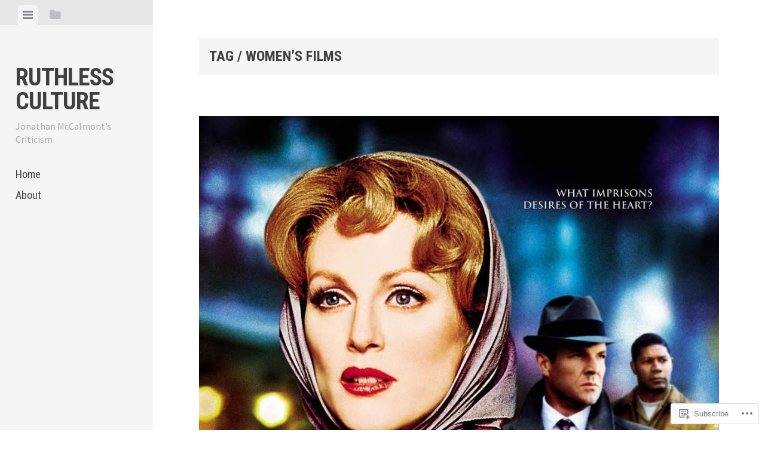

--- FILE ---
content_type: text/html; charset=UTF-8
request_url: https://ruthlessculture.com/tag/womens-films/
body_size: 23149
content:
<!DOCTYPE html>
<html lang="en">
<head>
<meta charset="UTF-8">
<meta name="viewport" content="width=device-width, initial-scale=1">
<title>Women&#8217;s Films | Ruthless Culture</title>
<link rel="profile" href="http://gmpg.org/xfn/11">
<link rel="pingback" href="https://ruthlessculture.com/xmlrpc.php">

<meta name='robots' content='max-image-preview:large' />

<!-- Async WordPress.com Remote Login -->
<script id="wpcom_remote_login_js">
var wpcom_remote_login_extra_auth = '';
function wpcom_remote_login_remove_dom_node_id( element_id ) {
	var dom_node = document.getElementById( element_id );
	if ( dom_node ) { dom_node.parentNode.removeChild( dom_node ); }
}
function wpcom_remote_login_remove_dom_node_classes( class_name ) {
	var dom_nodes = document.querySelectorAll( '.' + class_name );
	for ( var i = 0; i < dom_nodes.length; i++ ) {
		dom_nodes[ i ].parentNode.removeChild( dom_nodes[ i ] );
	}
}
function wpcom_remote_login_final_cleanup() {
	wpcom_remote_login_remove_dom_node_classes( "wpcom_remote_login_msg" );
	wpcom_remote_login_remove_dom_node_id( "wpcom_remote_login_key" );
	wpcom_remote_login_remove_dom_node_id( "wpcom_remote_login_validate" );
	wpcom_remote_login_remove_dom_node_id( "wpcom_remote_login_js" );
	wpcom_remote_login_remove_dom_node_id( "wpcom_request_access_iframe" );
	wpcom_remote_login_remove_dom_node_id( "wpcom_request_access_styles" );
}

// Watch for messages back from the remote login
window.addEventListener( "message", function( e ) {
	if ( e.origin === "https://r-login.wordpress.com" ) {
		var data = {};
		try {
			data = JSON.parse( e.data );
		} catch( e ) {
			wpcom_remote_login_final_cleanup();
			return;
		}

		if ( data.msg === 'LOGIN' ) {
			// Clean up the login check iframe
			wpcom_remote_login_remove_dom_node_id( "wpcom_remote_login_key" );

			var id_regex = new RegExp( /^[0-9]+$/ );
			var token_regex = new RegExp( /^.*|.*|.*$/ );
			if (
				token_regex.test( data.token )
				&& id_regex.test( data.wpcomid )
			) {
				// We have everything we need to ask for a login
				var script = document.createElement( "script" );
				script.setAttribute( "id", "wpcom_remote_login_validate" );
				script.src = '/remote-login.php?wpcom_remote_login=validate'
					+ '&wpcomid=' + data.wpcomid
					+ '&token=' + encodeURIComponent( data.token )
					+ '&host=' + window.location.protocol
					+ '//' + window.location.hostname
					+ '&postid=5786'
					+ '&is_singular=';
				document.body.appendChild( script );
			}

			return;
		}

		// Safari ITP, not logged in, so redirect
		if ( data.msg === 'LOGIN-REDIRECT' ) {
			window.location = 'https://wordpress.com/log-in?redirect_to=' + window.location.href;
			return;
		}

		// Safari ITP, storage access failed, remove the request
		if ( data.msg === 'LOGIN-REMOVE' ) {
			var css_zap = 'html { -webkit-transition: margin-top 1s; transition: margin-top 1s; } /* 9001 */ html { margin-top: 0 !important; } * html body { margin-top: 0 !important; } @media screen and ( max-width: 782px ) { html { margin-top: 0 !important; } * html body { margin-top: 0 !important; } }';
			var style_zap = document.createElement( 'style' );
			style_zap.type = 'text/css';
			style_zap.appendChild( document.createTextNode( css_zap ) );
			document.body.appendChild( style_zap );

			var e = document.getElementById( 'wpcom_request_access_iframe' );
			e.parentNode.removeChild( e );

			document.cookie = 'wordpress_com_login_access=denied; path=/; max-age=31536000';

			return;
		}

		// Safari ITP
		if ( data.msg === 'REQUEST_ACCESS' ) {
			console.log( 'request access: safari' );

			// Check ITP iframe enable/disable knob
			if ( wpcom_remote_login_extra_auth !== 'safari_itp_iframe' ) {
				return;
			}

			// If we are in a "private window" there is no ITP.
			var private_window = false;
			try {
				var opendb = window.openDatabase( null, null, null, null );
			} catch( e ) {
				private_window = true;
			}

			if ( private_window ) {
				console.log( 'private window' );
				return;
			}

			var iframe = document.createElement( 'iframe' );
			iframe.id = 'wpcom_request_access_iframe';
			iframe.setAttribute( 'scrolling', 'no' );
			iframe.setAttribute( 'sandbox', 'allow-storage-access-by-user-activation allow-scripts allow-same-origin allow-top-navigation-by-user-activation' );
			iframe.src = 'https://r-login.wordpress.com/remote-login.php?wpcom_remote_login=request_access&origin=' + encodeURIComponent( data.origin ) + '&wpcomid=' + encodeURIComponent( data.wpcomid );

			var css = 'html { -webkit-transition: margin-top 1s; transition: margin-top 1s; } /* 9001 */ html { margin-top: 46px !important; } * html body { margin-top: 46px !important; } @media screen and ( max-width: 660px ) { html { margin-top: 71px !important; } * html body { margin-top: 71px !important; } #wpcom_request_access_iframe { display: block; height: 71px !important; } } #wpcom_request_access_iframe { border: 0px; height: 46px; position: fixed; top: 0; left: 0; width: 100%; min-width: 100%; z-index: 99999; background: #23282d; } ';

			var style = document.createElement( 'style' );
			style.type = 'text/css';
			style.id = 'wpcom_request_access_styles';
			style.appendChild( document.createTextNode( css ) );
			document.body.appendChild( style );

			document.body.appendChild( iframe );
		}

		if ( data.msg === 'DONE' ) {
			wpcom_remote_login_final_cleanup();
		}
	}
}, false );

// Inject the remote login iframe after the page has had a chance to load
// more critical resources
window.addEventListener( "DOMContentLoaded", function( e ) {
	var iframe = document.createElement( "iframe" );
	iframe.style.display = "none";
	iframe.setAttribute( "scrolling", "no" );
	iframe.setAttribute( "id", "wpcom_remote_login_key" );
	iframe.src = "https://r-login.wordpress.com/remote-login.php"
		+ "?wpcom_remote_login=key"
		+ "&origin=aHR0cHM6Ly9ydXRobGVzc2N1bHR1cmUuY29t"
		+ "&wpcomid=4915904"
		+ "&time=" + Math.floor( Date.now() / 1000 );
	document.body.appendChild( iframe );
}, false );
</script>
<link rel='dns-prefetch' href='//s0.wp.com' />
<link rel='dns-prefetch' href='//fonts-api.wp.com' />
<link rel="alternate" type="application/rss+xml" title="Ruthless Culture &raquo; Feed" href="https://ruthlessculture.com/feed/" />
<link rel="alternate" type="application/rss+xml" title="Ruthless Culture &raquo; Comments Feed" href="https://ruthlessculture.com/comments/feed/" />
<link rel="alternate" type="application/rss+xml" title="Ruthless Culture &raquo; Women&#039;s Films Tag Feed" href="https://ruthlessculture.com/tag/womens-films/feed/" />
	<script type="text/javascript">
		/* <![CDATA[ */
		function addLoadEvent(func) {
			var oldonload = window.onload;
			if (typeof window.onload != 'function') {
				window.onload = func;
			} else {
				window.onload = function () {
					oldonload();
					func();
				}
			}
		}
		/* ]]> */
	</script>
	<style id='wp-emoji-styles-inline-css'>

	img.wp-smiley, img.emoji {
		display: inline !important;
		border: none !important;
		box-shadow: none !important;
		height: 1em !important;
		width: 1em !important;
		margin: 0 0.07em !important;
		vertical-align: -0.1em !important;
		background: none !important;
		padding: 0 !important;
	}
/*# sourceURL=wp-emoji-styles-inline-css */
</style>
<link crossorigin='anonymous' rel='stylesheet' id='all-css-2-1' href='/wp-content/plugins/gutenberg-core/v22.2.0/build/styles/block-library/style.css?m=1764855221i&cssminify=yes' type='text/css' media='all' />
<style id='wp-block-library-inline-css'>
.has-text-align-justify {
	text-align:justify;
}
.has-text-align-justify{text-align:justify;}

/*# sourceURL=wp-block-library-inline-css */
</style><style id='global-styles-inline-css'>
:root{--wp--preset--aspect-ratio--square: 1;--wp--preset--aspect-ratio--4-3: 4/3;--wp--preset--aspect-ratio--3-4: 3/4;--wp--preset--aspect-ratio--3-2: 3/2;--wp--preset--aspect-ratio--2-3: 2/3;--wp--preset--aspect-ratio--16-9: 16/9;--wp--preset--aspect-ratio--9-16: 9/16;--wp--preset--color--black: #000000;--wp--preset--color--cyan-bluish-gray: #abb8c3;--wp--preset--color--white: #ffffff;--wp--preset--color--pale-pink: #f78da7;--wp--preset--color--vivid-red: #cf2e2e;--wp--preset--color--luminous-vivid-orange: #ff6900;--wp--preset--color--luminous-vivid-amber: #fcb900;--wp--preset--color--light-green-cyan: #7bdcb5;--wp--preset--color--vivid-green-cyan: #00d084;--wp--preset--color--pale-cyan-blue: #8ed1fc;--wp--preset--color--vivid-cyan-blue: #0693e3;--wp--preset--color--vivid-purple: #9b51e0;--wp--preset--gradient--vivid-cyan-blue-to-vivid-purple: linear-gradient(135deg,rgb(6,147,227) 0%,rgb(155,81,224) 100%);--wp--preset--gradient--light-green-cyan-to-vivid-green-cyan: linear-gradient(135deg,rgb(122,220,180) 0%,rgb(0,208,130) 100%);--wp--preset--gradient--luminous-vivid-amber-to-luminous-vivid-orange: linear-gradient(135deg,rgb(252,185,0) 0%,rgb(255,105,0) 100%);--wp--preset--gradient--luminous-vivid-orange-to-vivid-red: linear-gradient(135deg,rgb(255,105,0) 0%,rgb(207,46,46) 100%);--wp--preset--gradient--very-light-gray-to-cyan-bluish-gray: linear-gradient(135deg,rgb(238,238,238) 0%,rgb(169,184,195) 100%);--wp--preset--gradient--cool-to-warm-spectrum: linear-gradient(135deg,rgb(74,234,220) 0%,rgb(151,120,209) 20%,rgb(207,42,186) 40%,rgb(238,44,130) 60%,rgb(251,105,98) 80%,rgb(254,248,76) 100%);--wp--preset--gradient--blush-light-purple: linear-gradient(135deg,rgb(255,206,236) 0%,rgb(152,150,240) 100%);--wp--preset--gradient--blush-bordeaux: linear-gradient(135deg,rgb(254,205,165) 0%,rgb(254,45,45) 50%,rgb(107,0,62) 100%);--wp--preset--gradient--luminous-dusk: linear-gradient(135deg,rgb(255,203,112) 0%,rgb(199,81,192) 50%,rgb(65,88,208) 100%);--wp--preset--gradient--pale-ocean: linear-gradient(135deg,rgb(255,245,203) 0%,rgb(182,227,212) 50%,rgb(51,167,181) 100%);--wp--preset--gradient--electric-grass: linear-gradient(135deg,rgb(202,248,128) 0%,rgb(113,206,126) 100%);--wp--preset--gradient--midnight: linear-gradient(135deg,rgb(2,3,129) 0%,rgb(40,116,252) 100%);--wp--preset--font-size--small: 13px;--wp--preset--font-size--medium: 20px;--wp--preset--font-size--large: 36px;--wp--preset--font-size--x-large: 42px;--wp--preset--font-family--albert-sans: 'Albert Sans', sans-serif;--wp--preset--font-family--alegreya: Alegreya, serif;--wp--preset--font-family--arvo: Arvo, serif;--wp--preset--font-family--bodoni-moda: 'Bodoni Moda', serif;--wp--preset--font-family--bricolage-grotesque: 'Bricolage Grotesque', sans-serif;--wp--preset--font-family--cabin: Cabin, sans-serif;--wp--preset--font-family--chivo: Chivo, sans-serif;--wp--preset--font-family--commissioner: Commissioner, sans-serif;--wp--preset--font-family--cormorant: Cormorant, serif;--wp--preset--font-family--courier-prime: 'Courier Prime', monospace;--wp--preset--font-family--crimson-pro: 'Crimson Pro', serif;--wp--preset--font-family--dm-mono: 'DM Mono', monospace;--wp--preset--font-family--dm-sans: 'DM Sans', sans-serif;--wp--preset--font-family--dm-serif-display: 'DM Serif Display', serif;--wp--preset--font-family--domine: Domine, serif;--wp--preset--font-family--eb-garamond: 'EB Garamond', serif;--wp--preset--font-family--epilogue: Epilogue, sans-serif;--wp--preset--font-family--fahkwang: Fahkwang, sans-serif;--wp--preset--font-family--figtree: Figtree, sans-serif;--wp--preset--font-family--fira-sans: 'Fira Sans', sans-serif;--wp--preset--font-family--fjalla-one: 'Fjalla One', sans-serif;--wp--preset--font-family--fraunces: Fraunces, serif;--wp--preset--font-family--gabarito: Gabarito, system-ui;--wp--preset--font-family--ibm-plex-mono: 'IBM Plex Mono', monospace;--wp--preset--font-family--ibm-plex-sans: 'IBM Plex Sans', sans-serif;--wp--preset--font-family--ibarra-real-nova: 'Ibarra Real Nova', serif;--wp--preset--font-family--instrument-serif: 'Instrument Serif', serif;--wp--preset--font-family--inter: Inter, sans-serif;--wp--preset--font-family--josefin-sans: 'Josefin Sans', sans-serif;--wp--preset--font-family--jost: Jost, sans-serif;--wp--preset--font-family--libre-baskerville: 'Libre Baskerville', serif;--wp--preset--font-family--libre-franklin: 'Libre Franklin', sans-serif;--wp--preset--font-family--literata: Literata, serif;--wp--preset--font-family--lora: Lora, serif;--wp--preset--font-family--merriweather: Merriweather, serif;--wp--preset--font-family--montserrat: Montserrat, sans-serif;--wp--preset--font-family--newsreader: Newsreader, serif;--wp--preset--font-family--noto-sans-mono: 'Noto Sans Mono', sans-serif;--wp--preset--font-family--nunito: Nunito, sans-serif;--wp--preset--font-family--open-sans: 'Open Sans', sans-serif;--wp--preset--font-family--overpass: Overpass, sans-serif;--wp--preset--font-family--pt-serif: 'PT Serif', serif;--wp--preset--font-family--petrona: Petrona, serif;--wp--preset--font-family--piazzolla: Piazzolla, serif;--wp--preset--font-family--playfair-display: 'Playfair Display', serif;--wp--preset--font-family--plus-jakarta-sans: 'Plus Jakarta Sans', sans-serif;--wp--preset--font-family--poppins: Poppins, sans-serif;--wp--preset--font-family--raleway: Raleway, sans-serif;--wp--preset--font-family--roboto: Roboto, sans-serif;--wp--preset--font-family--roboto-slab: 'Roboto Slab', serif;--wp--preset--font-family--rubik: Rubik, sans-serif;--wp--preset--font-family--rufina: Rufina, serif;--wp--preset--font-family--sora: Sora, sans-serif;--wp--preset--font-family--source-sans-3: 'Source Sans 3', sans-serif;--wp--preset--font-family--source-serif-4: 'Source Serif 4', serif;--wp--preset--font-family--space-mono: 'Space Mono', monospace;--wp--preset--font-family--syne: Syne, sans-serif;--wp--preset--font-family--texturina: Texturina, serif;--wp--preset--font-family--urbanist: Urbanist, sans-serif;--wp--preset--font-family--work-sans: 'Work Sans', sans-serif;--wp--preset--spacing--20: 0.44rem;--wp--preset--spacing--30: 0.67rem;--wp--preset--spacing--40: 1rem;--wp--preset--spacing--50: 1.5rem;--wp--preset--spacing--60: 2.25rem;--wp--preset--spacing--70: 3.38rem;--wp--preset--spacing--80: 5.06rem;--wp--preset--shadow--natural: 6px 6px 9px rgba(0, 0, 0, 0.2);--wp--preset--shadow--deep: 12px 12px 50px rgba(0, 0, 0, 0.4);--wp--preset--shadow--sharp: 6px 6px 0px rgba(0, 0, 0, 0.2);--wp--preset--shadow--outlined: 6px 6px 0px -3px rgb(255, 255, 255), 6px 6px rgb(0, 0, 0);--wp--preset--shadow--crisp: 6px 6px 0px rgb(0, 0, 0);}:where(.is-layout-flex){gap: 0.5em;}:where(.is-layout-grid){gap: 0.5em;}body .is-layout-flex{display: flex;}.is-layout-flex{flex-wrap: wrap;align-items: center;}.is-layout-flex > :is(*, div){margin: 0;}body .is-layout-grid{display: grid;}.is-layout-grid > :is(*, div){margin: 0;}:where(.wp-block-columns.is-layout-flex){gap: 2em;}:where(.wp-block-columns.is-layout-grid){gap: 2em;}:where(.wp-block-post-template.is-layout-flex){gap: 1.25em;}:where(.wp-block-post-template.is-layout-grid){gap: 1.25em;}.has-black-color{color: var(--wp--preset--color--black) !important;}.has-cyan-bluish-gray-color{color: var(--wp--preset--color--cyan-bluish-gray) !important;}.has-white-color{color: var(--wp--preset--color--white) !important;}.has-pale-pink-color{color: var(--wp--preset--color--pale-pink) !important;}.has-vivid-red-color{color: var(--wp--preset--color--vivid-red) !important;}.has-luminous-vivid-orange-color{color: var(--wp--preset--color--luminous-vivid-orange) !important;}.has-luminous-vivid-amber-color{color: var(--wp--preset--color--luminous-vivid-amber) !important;}.has-light-green-cyan-color{color: var(--wp--preset--color--light-green-cyan) !important;}.has-vivid-green-cyan-color{color: var(--wp--preset--color--vivid-green-cyan) !important;}.has-pale-cyan-blue-color{color: var(--wp--preset--color--pale-cyan-blue) !important;}.has-vivid-cyan-blue-color{color: var(--wp--preset--color--vivid-cyan-blue) !important;}.has-vivid-purple-color{color: var(--wp--preset--color--vivid-purple) !important;}.has-black-background-color{background-color: var(--wp--preset--color--black) !important;}.has-cyan-bluish-gray-background-color{background-color: var(--wp--preset--color--cyan-bluish-gray) !important;}.has-white-background-color{background-color: var(--wp--preset--color--white) !important;}.has-pale-pink-background-color{background-color: var(--wp--preset--color--pale-pink) !important;}.has-vivid-red-background-color{background-color: var(--wp--preset--color--vivid-red) !important;}.has-luminous-vivid-orange-background-color{background-color: var(--wp--preset--color--luminous-vivid-orange) !important;}.has-luminous-vivid-amber-background-color{background-color: var(--wp--preset--color--luminous-vivid-amber) !important;}.has-light-green-cyan-background-color{background-color: var(--wp--preset--color--light-green-cyan) !important;}.has-vivid-green-cyan-background-color{background-color: var(--wp--preset--color--vivid-green-cyan) !important;}.has-pale-cyan-blue-background-color{background-color: var(--wp--preset--color--pale-cyan-blue) !important;}.has-vivid-cyan-blue-background-color{background-color: var(--wp--preset--color--vivid-cyan-blue) !important;}.has-vivid-purple-background-color{background-color: var(--wp--preset--color--vivid-purple) !important;}.has-black-border-color{border-color: var(--wp--preset--color--black) !important;}.has-cyan-bluish-gray-border-color{border-color: var(--wp--preset--color--cyan-bluish-gray) !important;}.has-white-border-color{border-color: var(--wp--preset--color--white) !important;}.has-pale-pink-border-color{border-color: var(--wp--preset--color--pale-pink) !important;}.has-vivid-red-border-color{border-color: var(--wp--preset--color--vivid-red) !important;}.has-luminous-vivid-orange-border-color{border-color: var(--wp--preset--color--luminous-vivid-orange) !important;}.has-luminous-vivid-amber-border-color{border-color: var(--wp--preset--color--luminous-vivid-amber) !important;}.has-light-green-cyan-border-color{border-color: var(--wp--preset--color--light-green-cyan) !important;}.has-vivid-green-cyan-border-color{border-color: var(--wp--preset--color--vivid-green-cyan) !important;}.has-pale-cyan-blue-border-color{border-color: var(--wp--preset--color--pale-cyan-blue) !important;}.has-vivid-cyan-blue-border-color{border-color: var(--wp--preset--color--vivid-cyan-blue) !important;}.has-vivid-purple-border-color{border-color: var(--wp--preset--color--vivid-purple) !important;}.has-vivid-cyan-blue-to-vivid-purple-gradient-background{background: var(--wp--preset--gradient--vivid-cyan-blue-to-vivid-purple) !important;}.has-light-green-cyan-to-vivid-green-cyan-gradient-background{background: var(--wp--preset--gradient--light-green-cyan-to-vivid-green-cyan) !important;}.has-luminous-vivid-amber-to-luminous-vivid-orange-gradient-background{background: var(--wp--preset--gradient--luminous-vivid-amber-to-luminous-vivid-orange) !important;}.has-luminous-vivid-orange-to-vivid-red-gradient-background{background: var(--wp--preset--gradient--luminous-vivid-orange-to-vivid-red) !important;}.has-very-light-gray-to-cyan-bluish-gray-gradient-background{background: var(--wp--preset--gradient--very-light-gray-to-cyan-bluish-gray) !important;}.has-cool-to-warm-spectrum-gradient-background{background: var(--wp--preset--gradient--cool-to-warm-spectrum) !important;}.has-blush-light-purple-gradient-background{background: var(--wp--preset--gradient--blush-light-purple) !important;}.has-blush-bordeaux-gradient-background{background: var(--wp--preset--gradient--blush-bordeaux) !important;}.has-luminous-dusk-gradient-background{background: var(--wp--preset--gradient--luminous-dusk) !important;}.has-pale-ocean-gradient-background{background: var(--wp--preset--gradient--pale-ocean) !important;}.has-electric-grass-gradient-background{background: var(--wp--preset--gradient--electric-grass) !important;}.has-midnight-gradient-background{background: var(--wp--preset--gradient--midnight) !important;}.has-small-font-size{font-size: var(--wp--preset--font-size--small) !important;}.has-medium-font-size{font-size: var(--wp--preset--font-size--medium) !important;}.has-large-font-size{font-size: var(--wp--preset--font-size--large) !important;}.has-x-large-font-size{font-size: var(--wp--preset--font-size--x-large) !important;}.has-albert-sans-font-family{font-family: var(--wp--preset--font-family--albert-sans) !important;}.has-alegreya-font-family{font-family: var(--wp--preset--font-family--alegreya) !important;}.has-arvo-font-family{font-family: var(--wp--preset--font-family--arvo) !important;}.has-bodoni-moda-font-family{font-family: var(--wp--preset--font-family--bodoni-moda) !important;}.has-bricolage-grotesque-font-family{font-family: var(--wp--preset--font-family--bricolage-grotesque) !important;}.has-cabin-font-family{font-family: var(--wp--preset--font-family--cabin) !important;}.has-chivo-font-family{font-family: var(--wp--preset--font-family--chivo) !important;}.has-commissioner-font-family{font-family: var(--wp--preset--font-family--commissioner) !important;}.has-cormorant-font-family{font-family: var(--wp--preset--font-family--cormorant) !important;}.has-courier-prime-font-family{font-family: var(--wp--preset--font-family--courier-prime) !important;}.has-crimson-pro-font-family{font-family: var(--wp--preset--font-family--crimson-pro) !important;}.has-dm-mono-font-family{font-family: var(--wp--preset--font-family--dm-mono) !important;}.has-dm-sans-font-family{font-family: var(--wp--preset--font-family--dm-sans) !important;}.has-dm-serif-display-font-family{font-family: var(--wp--preset--font-family--dm-serif-display) !important;}.has-domine-font-family{font-family: var(--wp--preset--font-family--domine) !important;}.has-eb-garamond-font-family{font-family: var(--wp--preset--font-family--eb-garamond) !important;}.has-epilogue-font-family{font-family: var(--wp--preset--font-family--epilogue) !important;}.has-fahkwang-font-family{font-family: var(--wp--preset--font-family--fahkwang) !important;}.has-figtree-font-family{font-family: var(--wp--preset--font-family--figtree) !important;}.has-fira-sans-font-family{font-family: var(--wp--preset--font-family--fira-sans) !important;}.has-fjalla-one-font-family{font-family: var(--wp--preset--font-family--fjalla-one) !important;}.has-fraunces-font-family{font-family: var(--wp--preset--font-family--fraunces) !important;}.has-gabarito-font-family{font-family: var(--wp--preset--font-family--gabarito) !important;}.has-ibm-plex-mono-font-family{font-family: var(--wp--preset--font-family--ibm-plex-mono) !important;}.has-ibm-plex-sans-font-family{font-family: var(--wp--preset--font-family--ibm-plex-sans) !important;}.has-ibarra-real-nova-font-family{font-family: var(--wp--preset--font-family--ibarra-real-nova) !important;}.has-instrument-serif-font-family{font-family: var(--wp--preset--font-family--instrument-serif) !important;}.has-inter-font-family{font-family: var(--wp--preset--font-family--inter) !important;}.has-josefin-sans-font-family{font-family: var(--wp--preset--font-family--josefin-sans) !important;}.has-jost-font-family{font-family: var(--wp--preset--font-family--jost) !important;}.has-libre-baskerville-font-family{font-family: var(--wp--preset--font-family--libre-baskerville) !important;}.has-libre-franklin-font-family{font-family: var(--wp--preset--font-family--libre-franklin) !important;}.has-literata-font-family{font-family: var(--wp--preset--font-family--literata) !important;}.has-lora-font-family{font-family: var(--wp--preset--font-family--lora) !important;}.has-merriweather-font-family{font-family: var(--wp--preset--font-family--merriweather) !important;}.has-montserrat-font-family{font-family: var(--wp--preset--font-family--montserrat) !important;}.has-newsreader-font-family{font-family: var(--wp--preset--font-family--newsreader) !important;}.has-noto-sans-mono-font-family{font-family: var(--wp--preset--font-family--noto-sans-mono) !important;}.has-nunito-font-family{font-family: var(--wp--preset--font-family--nunito) !important;}.has-open-sans-font-family{font-family: var(--wp--preset--font-family--open-sans) !important;}.has-overpass-font-family{font-family: var(--wp--preset--font-family--overpass) !important;}.has-pt-serif-font-family{font-family: var(--wp--preset--font-family--pt-serif) !important;}.has-petrona-font-family{font-family: var(--wp--preset--font-family--petrona) !important;}.has-piazzolla-font-family{font-family: var(--wp--preset--font-family--piazzolla) !important;}.has-playfair-display-font-family{font-family: var(--wp--preset--font-family--playfair-display) !important;}.has-plus-jakarta-sans-font-family{font-family: var(--wp--preset--font-family--plus-jakarta-sans) !important;}.has-poppins-font-family{font-family: var(--wp--preset--font-family--poppins) !important;}.has-raleway-font-family{font-family: var(--wp--preset--font-family--raleway) !important;}.has-roboto-font-family{font-family: var(--wp--preset--font-family--roboto) !important;}.has-roboto-slab-font-family{font-family: var(--wp--preset--font-family--roboto-slab) !important;}.has-rubik-font-family{font-family: var(--wp--preset--font-family--rubik) !important;}.has-rufina-font-family{font-family: var(--wp--preset--font-family--rufina) !important;}.has-sora-font-family{font-family: var(--wp--preset--font-family--sora) !important;}.has-source-sans-3-font-family{font-family: var(--wp--preset--font-family--source-sans-3) !important;}.has-source-serif-4-font-family{font-family: var(--wp--preset--font-family--source-serif-4) !important;}.has-space-mono-font-family{font-family: var(--wp--preset--font-family--space-mono) !important;}.has-syne-font-family{font-family: var(--wp--preset--font-family--syne) !important;}.has-texturina-font-family{font-family: var(--wp--preset--font-family--texturina) !important;}.has-urbanist-font-family{font-family: var(--wp--preset--font-family--urbanist) !important;}.has-work-sans-font-family{font-family: var(--wp--preset--font-family--work-sans) !important;}
/*# sourceURL=global-styles-inline-css */
</style>

<style id='classic-theme-styles-inline-css'>
/*! This file is auto-generated */
.wp-block-button__link{color:#fff;background-color:#32373c;border-radius:9999px;box-shadow:none;text-decoration:none;padding:calc(.667em + 2px) calc(1.333em + 2px);font-size:1.125em}.wp-block-file__button{background:#32373c;color:#fff;text-decoration:none}
/*# sourceURL=/wp-includes/css/classic-themes.min.css */
</style>
<link crossorigin='anonymous' rel='stylesheet' id='all-css-4-1' href='/_static/??-eJx9jt0KwjAMRl/INHQb/lyIz7J2QavNGprW4dtbEaYgeJOLj3MOwUXAp7nQXFBiPYdZ0ScXk78pdsbujQUNLJEg090MOAUtKwFaHpGMV93gV4grfFqZ2s4ylhfBNIWRInHD/mmLNAeck0yq0C6HylAuTdQf7z2jVIctX1LG9a0TH+1usNtD3/fd9QmqPFbW&cssminify=yes' type='text/css' media='all' />
<link crossorigin='anonymous' rel='stylesheet' id='screen-css-5-1' href='/wp-content/themes/pub/editor/inc/fontawesome/font-awesome.css?m=1404778013i&cssminify=yes' type='text/css' media='screen' />
<link rel='stylesheet' id='editor-fonts-css' href='https://fonts-api.wp.com/css?family=Source+Sans+Pro%3A400%2C600%2C700%2C400italic%2C600italic%2C700italic%7CRoboto+Condensed%3A300%2C400%2C700%2C300italic%2C400italic%2C700italic&#038;subset=latin%2Clatin-ext' media='all' />
<link crossorigin='anonymous' rel='stylesheet' id='all-css-8-1' href='/_static/??-eJx9y0EOwjAMRNELYaxKQYUF4iytcYORE0eJo6q3p+zKht18aR6uBciyc3b0FyduWPqM/BS3ipIJm2/KsBaydKbWTngQqUPRHiU3rDyrxX1G3F+H/IciG6jR5GL5J2DRSeqXPtJ9CJdbCNdxCO8PwgZAiA==&cssminify=yes' type='text/css' media='all' />
<link crossorigin='anonymous' rel='stylesheet' id='print-css-9-1' href='/wp-content/mu-plugins/global-print/global-print.css?m=1465851035i&cssminify=yes' type='text/css' media='print' />
<style id='jetpack-global-styles-frontend-style-inline-css'>
:root { --font-headings: unset; --font-base: unset; --font-headings-default: -apple-system,BlinkMacSystemFont,"Segoe UI",Roboto,Oxygen-Sans,Ubuntu,Cantarell,"Helvetica Neue",sans-serif; --font-base-default: -apple-system,BlinkMacSystemFont,"Segoe UI",Roboto,Oxygen-Sans,Ubuntu,Cantarell,"Helvetica Neue",sans-serif;}
/*# sourceURL=jetpack-global-styles-frontend-style-inline-css */
</style>
<link crossorigin='anonymous' rel='stylesheet' id='all-css-12-1' href='/wp-content/themes/h4/global.css?m=1420737423i&cssminify=yes' type='text/css' media='all' />
<script type="text/javascript" id="wpcom-actionbar-placeholder-js-extra">
/* <![CDATA[ */
var actionbardata = {"siteID":"4915904","postID":"0","siteURL":"https://ruthlessculture.com","xhrURL":"https://ruthlessculture.com/wp-admin/admin-ajax.php","nonce":"f70ec016d6","isLoggedIn":"","statusMessage":"","subsEmailDefault":"instantly","proxyScriptUrl":"https://s0.wp.com/wp-content/js/wpcom-proxy-request.js?m=1513050504i&amp;ver=20211021","i18n":{"followedText":"New posts from this site will now appear in your \u003Ca href=\"https://wordpress.com/reader\"\u003EReader\u003C/a\u003E","foldBar":"Collapse this bar","unfoldBar":"Expand this bar","shortLinkCopied":"Shortlink copied to clipboard."}};
//# sourceURL=wpcom-actionbar-placeholder-js-extra
/* ]]> */
</script>
<script type="text/javascript" id="jetpack-mu-wpcom-settings-js-before">
/* <![CDATA[ */
var JETPACK_MU_WPCOM_SETTINGS = {"assetsUrl":"https://s0.wp.com/wp-content/mu-plugins/jetpack-mu-wpcom-plugin/moon/jetpack_vendor/automattic/jetpack-mu-wpcom/src/build/"};
//# sourceURL=jetpack-mu-wpcom-settings-js-before
/* ]]> */
</script>
<script crossorigin='anonymous' type='text/javascript'  src='/_static/??-eJzTLy/QTc7PK0nNK9HPKtYvyinRLSjKr6jUyyrW0QfKZeYl55SmpBaDJLMKS1OLKqGUXm5mHkFFurmZ6UWJJalQxfa5tobmRgamxgZmFpZZACbyLJI='></script>
<script type="text/javascript" id="rlt-proxy-js-after">
/* <![CDATA[ */
	rltInitialize( {"token":null,"iframeOrigins":["https:\/\/widgets.wp.com"]} );
//# sourceURL=rlt-proxy-js-after
/* ]]> */
</script>
<link rel="EditURI" type="application/rsd+xml" title="RSD" href="https://ruthlessculture.wordpress.com/xmlrpc.php?rsd" />
<meta name="generator" content="WordPress.com" />

<!-- Jetpack Open Graph Tags -->
<meta property="og:type" content="website" />
<meta property="og:title" content="Women&#8217;s Films &#8211; Ruthless Culture" />
<meta property="og:url" content="https://ruthlessculture.com/tag/womens-films/" />
<meta property="og:site_name" content="Ruthless Culture" />
<meta property="og:image" content="https://s0.wp.com/i/blank.jpg?m=1383295312i" />
<meta property="og:image:width" content="200" />
<meta property="og:image:height" content="200" />
<meta property="og:image:alt" content="" />
<meta property="og:locale" content="en_US" />
<meta name="twitter:creator" content="@ApeInWinter" />

<!-- End Jetpack Open Graph Tags -->
<link rel="shortcut icon" type="image/x-icon" href="https://s0.wp.com/i/favicon.ico?m=1713425267i" sizes="16x16 24x24 32x32 48x48" />
<link rel="icon" type="image/x-icon" href="https://s0.wp.com/i/favicon.ico?m=1713425267i" sizes="16x16 24x24 32x32 48x48" />
<link rel="apple-touch-icon" href="https://s0.wp.com/i/webclip.png?m=1713868326i" />
<link rel='openid.server' href='https://ruthlessculture.com/?openidserver=1' />
<link rel='openid.delegate' href='https://ruthlessculture.com/' />
<link rel="search" type="application/opensearchdescription+xml" href="https://ruthlessculture.com/osd.xml" title="Ruthless Culture" />
<link rel="search" type="application/opensearchdescription+xml" href="https://s1.wp.com/opensearch.xml" title="WordPress.com" />
<meta name="description" content="Posts about Women&#8217;s Films written by Jonathan M" />
</head>

<body class="archive tag tag-womens-films tag-5560830 custom-background wp-theme-pubeditor customizer-styles-applied widgets-hidden jetpack-reblog-enabled">

<div id="page" class="hfeed site container">

	<a class="skip-link screen-reader-text" href="#content">Skip to content</a>

	<header id="masthead" class="site-header" role="banner">
		<!-- Tab navigation -->
		<ul class="toggle-bar" role="tablist">
			<!-- Main navigation -->
			<li id="panel-1" class="current" role="presentation">
				<a href="#tab-1" role="tab" aria-controls="tab-1" aria-selected="true" class="current nav-toggle" data-tab="tab-1"><i class="fa fa-bars"></i><span class="screen-reader-text">View menu</span></a>
			</li>

			<!-- Featured Posts navigation -->
			
			<!-- Sidebar widgets navigation -->
			<li id="panel-3" role="presentation">
				<a href="#tab-3" role="tab" aria-controls="tab-3" aria-selected="false" class="folder-toggle" data-tab="tab-3"><i class="fa fa-folder"></i><i class="fa fa-folder-open"></i><span class="screen-reader-text">View sidebar</span></a>
			</li>
		</ul>

		<div id="tabs" class="toggle-tabs">
			<div class="site-header-inside">
				<!-- Logo, description and main navigation -->
				<div id="tab-1" class="tab-content current animated fadeIn" role="tabpanel"  aria-labelledby="panel-1" aria-hidden="false">
					<div class="site-branding">
						<!-- Get the site branding -->
						<a href="https://ruthlessculture.com/" class="site-logo-link" rel="home" itemprop="url"></a>						<h1 class="site-title"><a href="https://ruthlessculture.com/" rel="home">Ruthless Culture</a></h1>
						<h2 class="site-description">Jonathan McCalmont&#8217;s Criticism</h2>
					</div>

					<nav id="site-navigation" class="main-navigation" role="navigation">
						<div class="menu"><ul>
<li ><a href="https://ruthlessculture.com/">Home</a></li><li class="page_item page-item-2"><a href="https://ruthlessculture.com/about/">About</a></li>
</ul></div>
					</nav><!-- #site-navigation -->

									</div><!-- #tab-1 -->

				<!-- Featured Posts template (template-featured-posts.php) -->
				
				<!-- Sidebar widgets -->
				<div id="tab-3" class="tab-content animated fadeIn" role="tabpanel" aria-labelledby="panel-3" aria-hidden="true">
						<div id="secondary" class="widget-area" role="complementary">
		<aside id="categories-4" class="widget widget_categories"><h2 class="widget-title">Categories</h2><form action="https://ruthlessculture.com" method="get"><label class="screen-reader-text" for="cat">Categories</label><select  name='cat' id='cat' class='postform'>
	<option value='-1'>Select Category</option>
	<option class="level-0" value="31111">Directors</option>
	<option class="level-1" value="58608">&nbsp;&nbsp;&nbsp;Almodovar</option>
	<option class="level-1" value="997044">&nbsp;&nbsp;&nbsp;Araki</option>
	<option class="level-1" value="1102818">&nbsp;&nbsp;&nbsp;Argento</option>
	<option class="level-1" value="205929">&nbsp;&nbsp;&nbsp;Arnold</option>
	<option class="level-1" value="3835659">&nbsp;&nbsp;&nbsp;Assayas</option>
	<option class="level-1" value="4431658">&nbsp;&nbsp;&nbsp;Borowczyk</option>
	<option class="level-1" value="1102793">&nbsp;&nbsp;&nbsp;Bresson</option>
	<option class="level-1" value="47192064">&nbsp;&nbsp;&nbsp;Cavaye</option>
	<option class="level-1" value="1757567">&nbsp;&nbsp;&nbsp;Chabrol</option>
	<option class="level-1" value="6628928">&nbsp;&nbsp;&nbsp;Cholodenko</option>
	<option class="level-1" value="392310">&nbsp;&nbsp;&nbsp;Claudel</option>
	<option class="level-1" value="231129">&nbsp;&nbsp;&nbsp;Davies</option>
	<option class="level-1" value="333721">&nbsp;&nbsp;&nbsp;Denis</option>
	<option class="level-1" value="27575083">&nbsp;&nbsp;&nbsp;Farhadi</option>
	<option class="level-1" value="13572432">&nbsp;&nbsp;&nbsp;Folman</option>
	<option class="level-1" value="19071">&nbsp;&nbsp;&nbsp;Ford</option>
	<option class="level-1" value="201365">&nbsp;&nbsp;&nbsp;Fuller</option>
	<option class="level-1" value="228266">&nbsp;&nbsp;&nbsp;Godard</option>
	<option class="level-1" value="8696697">&nbsp;&nbsp;&nbsp;Haigh</option>
	<option class="level-1" value="456784">&nbsp;&nbsp;&nbsp;Haneke</option>
	<option class="level-1" value="548783">&nbsp;&nbsp;&nbsp;Herzog</option>
	<option class="level-1" value="222900">&nbsp;&nbsp;&nbsp;Hitchcock</option>
	<option class="level-1" value="2007199">&nbsp;&nbsp;&nbsp;Hogg</option>
	<option class="level-1" value="4930350">&nbsp;&nbsp;&nbsp;Imamura</option>
	<option class="level-1" value="460233">&nbsp;&nbsp;&nbsp;Jarmusch</option>
	<option class="level-1" value="4205974">&nbsp;&nbsp;&nbsp;Keiller</option>
	<option class="level-1" value="548785">&nbsp;&nbsp;&nbsp;Kieslowski</option>
	<option class="level-1" value="10075497">&nbsp;&nbsp;&nbsp;Koreeda</option>
	<option class="level-1" value="20290625">&nbsp;&nbsp;&nbsp;Lanthimos</option>
	<option class="level-1" value="11600892">&nbsp;&nbsp;&nbsp;Longinotto</option>
	<option class="level-1" value="64685">&nbsp;&nbsp;&nbsp;Mann</option>
	<option class="level-1" value="2145895">&nbsp;&nbsp;&nbsp;Martel</option>
	<option class="level-1" value="863611">&nbsp;&nbsp;&nbsp;Miike</option>
	<option class="level-1" value="2317260">&nbsp;&nbsp;&nbsp;Mizoguchi</option>
	<option class="level-1" value="1866678">&nbsp;&nbsp;&nbsp;Ozon</option>
	<option class="level-1" value="300708">&nbsp;&nbsp;&nbsp;Ozu</option>
	<option class="level-1" value="107493299">&nbsp;&nbsp;&nbsp;Pasolini</option>
	<option class="level-1" value="6706441">&nbsp;&nbsp;&nbsp;Pialat</option>
	<option class="level-1" value="447140">&nbsp;&nbsp;&nbsp;Pitts</option>
	<option class="level-1" value="686022">&nbsp;&nbsp;&nbsp;Polanski</option>
	<option class="level-1" value="847064">&nbsp;&nbsp;&nbsp;Resnais</option>
	<option class="level-1" value="1102800">&nbsp;&nbsp;&nbsp;Schrader</option>
	<option class="level-1" value="24891443">&nbsp;&nbsp;&nbsp;Sciamma</option>
	<option class="level-1" value="1468860">&nbsp;&nbsp;&nbsp;Sokurov</option>
	<option class="level-1" value="412139">&nbsp;&nbsp;&nbsp;Tarkovsky</option>
	<option class="level-1" value="447974">&nbsp;&nbsp;&nbsp;Truffaut</option>
	<option class="level-1" value="42148313">&nbsp;&nbsp;&nbsp;Tsangari</option>
	<option class="level-1" value="1217160">&nbsp;&nbsp;&nbsp;von Trier</option>
	<option class="level-1" value="30560492">&nbsp;&nbsp;&nbsp;Weerasethakul</option>
	<option class="level-1" value="1102788">&nbsp;&nbsp;&nbsp;Wilder</option>
	<option class="level-1" value="18609503">&nbsp;&nbsp;&nbsp;Winding Refn</option>
	<option class="level-0" value="35672">Genres</option>
	<option class="level-1" value="842159">&nbsp;&nbsp;&nbsp;Art House</option>
	<option class="level-1" value="6234">&nbsp;&nbsp;&nbsp;Comedy</option>
	<option class="level-1" value="3898">&nbsp;&nbsp;&nbsp;Crime</option>
	<option class="level-1" value="60181983">&nbsp;&nbsp;&nbsp;Criticism</option>
	<option class="level-1" value="212497129">&nbsp;&nbsp;&nbsp;Fan Writing</option>
	<option class="level-1" value="46503">&nbsp;&nbsp;&nbsp;GLBT</option>
	<option class="level-1" value="1252">&nbsp;&nbsp;&nbsp;Horror</option>
	<option class="level-1" value="3748">&nbsp;&nbsp;&nbsp;Non-Fiction</option>
	<option class="level-1" value="4156220">&nbsp;&nbsp;&nbsp;Psychological Thrillers</option>
	<option class="level-1" value="10615">&nbsp;&nbsp;&nbsp;Science Fiction</option>
	<option class="level-1" value="197726330">&nbsp;&nbsp;&nbsp;War FIlm</option>
	<option class="level-0" value="150060">Guest Posts</option>
	<option class="level-0" value="21686">Medium</option>
	<option class="level-1" value="178">&nbsp;&nbsp;&nbsp;Books</option>
	<option class="level-1" value="756">&nbsp;&nbsp;&nbsp;Comics</option>
	<option class="level-1" value="524">&nbsp;&nbsp;&nbsp;Film</option>
	<option class="level-2" value="202151">&nbsp;&nbsp;&nbsp;&nbsp;&nbsp;&nbsp;American Film</option>
	<option class="level-2" value="1217763">&nbsp;&nbsp;&nbsp;&nbsp;&nbsp;&nbsp;Australian Film</option>
	<option class="level-2" value="782608">&nbsp;&nbsp;&nbsp;&nbsp;&nbsp;&nbsp;British Film</option>
	<option class="level-2" value="735960">&nbsp;&nbsp;&nbsp;&nbsp;&nbsp;&nbsp;Chinese Film</option>
	<option class="level-2" value="38243404">&nbsp;&nbsp;&nbsp;&nbsp;&nbsp;&nbsp;French Film</option>
	<option class="level-2" value="353630">&nbsp;&nbsp;&nbsp;&nbsp;&nbsp;&nbsp;German Film</option>
	<option class="level-2" value="6677434">&nbsp;&nbsp;&nbsp;&nbsp;&nbsp;&nbsp;Greek Film</option>
	<option class="level-2" value="284753">&nbsp;&nbsp;&nbsp;&nbsp;&nbsp;&nbsp;Iranian Film</option>
	<option class="level-2" value="304815">&nbsp;&nbsp;&nbsp;&nbsp;&nbsp;&nbsp;Irish Film</option>
	<option class="level-2" value="469477">&nbsp;&nbsp;&nbsp;&nbsp;&nbsp;&nbsp;Israeli film</option>
	<option class="level-2" value="107493360">&nbsp;&nbsp;&nbsp;&nbsp;&nbsp;&nbsp;Italian Film</option>
	<option class="level-2" value="78050">&nbsp;&nbsp;&nbsp;&nbsp;&nbsp;&nbsp;Japanese Film</option>
	<option class="level-2" value="640676">&nbsp;&nbsp;&nbsp;&nbsp;&nbsp;&nbsp;Korean Film</option>
	<option class="level-2" value="2246609">&nbsp;&nbsp;&nbsp;&nbsp;&nbsp;&nbsp;Romanian Film</option>
	<option class="level-2" value="1902070">&nbsp;&nbsp;&nbsp;&nbsp;&nbsp;&nbsp;Russian Film</option>
	<option class="level-2" value="619622">&nbsp;&nbsp;&nbsp;&nbsp;&nbsp;&nbsp;Spanish Film</option>
	<option class="level-1" value="18">&nbsp;&nbsp;&nbsp;Music</option>
	<option class="level-1" value="35735">&nbsp;&nbsp;&nbsp;Short Fiction</option>
	<option class="level-1" value="459">&nbsp;&nbsp;&nbsp;Television</option>
	<option class="level-1" value="1914">&nbsp;&nbsp;&nbsp;Video Games</option>
	<option class="level-0" value="962">Miscellany</option>
	<option class="level-1" value="197761053">&nbsp;&nbsp;&nbsp;Ballard</option>
	<option class="level-1" value="25572554">&nbsp;&nbsp;&nbsp;Fan Writing</option>
	<option class="level-1" value="2200">&nbsp;&nbsp;&nbsp;Links</option>
	<option class="level-1" value="91883">&nbsp;&nbsp;&nbsp;Me Stuff</option>
	<option class="level-1" value="171">&nbsp;&nbsp;&nbsp;Meta</option>
	<option class="level-1" value="398">&nbsp;&nbsp;&nbsp;Politics</option>
	<option class="level-0" value="2347">Series</option>
	<option class="level-1" value="539492848">&nbsp;&nbsp;&nbsp;Almodovar Collection</option>
	<option class="level-1" value="17553943">&nbsp;&nbsp;&nbsp;Blasphemous Geometries</option>
	<option class="level-1" value="17710368">&nbsp;&nbsp;&nbsp;Cinematic Vocabulary</option>
	<option class="level-1" value="64227546">&nbsp;&nbsp;&nbsp;Hadrian&#8217;s Wall 2011</option>
	<option class="level-1" value="8014781">&nbsp;&nbsp;&nbsp;Ooku</option>
	<option class="level-1" value="17684701">&nbsp;&nbsp;&nbsp;Red Riding Trilogy</option>
	<option class="level-1" value="63149822">&nbsp;&nbsp;&nbsp;Robinson Trilogy</option>
	<option class="level-1" value="43386928">&nbsp;&nbsp;&nbsp;Sherlock&#8217;s Little Mistakes</option>
	<option class="level-1" value="154867">&nbsp;&nbsp;&nbsp;Some Thoughts</option>
	<option class="level-1" value="53394317">&nbsp;&nbsp;&nbsp;Stripp&#8217;d</option>
	<option class="level-1" value="3886333">&nbsp;&nbsp;&nbsp;Three Colours Trilogy</option>
	<option class="level-0" value="10521026">Short Fiction Collections</option>
	<option class="level-1" value="25452">&nbsp;&nbsp;&nbsp;Last Night</option>
	<option class="level-1" value="115304938">&nbsp;&nbsp;&nbsp;Young Skins</option>
	<option class="level-0" value="1">Uncategorized</option>
	<option class="level-0" value="3942701">Years in Review</option>
	<option class="level-1" value="15211066">&nbsp;&nbsp;&nbsp;2009 in Review</option>
	<option class="level-1" value="32328940">&nbsp;&nbsp;&nbsp;2010 in Review</option>
	<option class="level-1" value="48306818">&nbsp;&nbsp;&nbsp;2011 in Review</option>
</select>
</form><script type="text/javascript">
/* <![CDATA[ */

( ( dropdownId ) => {
	const dropdown = document.getElementById( dropdownId );
	function onSelectChange() {
		setTimeout( () => {
			if ( 'escape' === dropdown.dataset.lastkey ) {
				return;
			}
			if ( dropdown.value && parseInt( dropdown.value ) > 0 && dropdown instanceof HTMLSelectElement ) {
				dropdown.parentElement.submit();
			}
		}, 250 );
	}
	function onKeyUp( event ) {
		if ( 'Escape' === event.key ) {
			dropdown.dataset.lastkey = 'escape';
		} else {
			delete dropdown.dataset.lastkey;
		}
	}
	function onClick() {
		delete dropdown.dataset.lastkey;
	}
	dropdown.addEventListener( 'keyup', onKeyUp );
	dropdown.addEventListener( 'click', onClick );
	dropdown.addEventListener( 'change', onSelectChange );
})( "cat" );

//# sourceURL=WP_Widget_Categories%3A%3Awidget
/* ]]> */
</script>
</aside><aside id="rss_links-3" class="widget widget_rss_links"><h2 class="widget-title">RSS Feeds</h2><p class="size-medium"><a class="feed-image-link" href="https://ruthlessculture.com/feed/" title="Subscribe to Posts"><img src="https://ruthlessculture.com/i/rss/orange-medium.png" alt="RSS Feed" /></a>&nbsp;<a href="https://ruthlessculture.com/feed/" title="Subscribe to Posts">RSS - Posts</a></p><p class="size-medium"><a class="feed-image-link" href="https://ruthlessculture.com/comments/feed/" title="Subscribe to Comments"><img src="https://ruthlessculture.com/i/rss/orange-medium.png" alt="RSS Feed" /></a>&nbsp;<a href="https://ruthlessculture.com/comments/feed/" title="Subscribe to Comments">RSS - Comments</a></p>
</aside>
		<aside id="recent-posts-3" class="widget widget_recent_entries">
		<h2 class="widget-title">Recent Posts</h2>
		<ul>
											<li>
					<a href="https://ruthlessculture.com/2023/09/10/release-of-a-traveller-in-time-the-critical-practice-of-maureen-kincaid-speller-2023-edited-by-nina-allan/">Release of A Traveller in Time &#8211; The Critical Practice of Maureen Kincaid Speller (2023) edited by Nina&nbsp;Allan</a>
									</li>
											<li>
					<a href="https://ruthlessculture.com/2022/10/21/maureen/">Maureen</a>
									</li>
											<li>
					<a href="https://ruthlessculture.com/2017/08/31/auto-focus-2002-made-free-yet-everywhere-in-chains/">Auto Focus (2002) &#8211; Made Free, Yet Everywhere in&nbsp;Chains</a>
									</li>
											<li>
					<a href="https://ruthlessculture.com/2017/07/25/review-a-quiet-passion-2016/">REVIEW &#8212; A Quiet Passion&nbsp;(2016)</a>
									</li>
											<li>
					<a href="https://ruthlessculture.com/2017/05/16/review-melody-1971/">REVIEW &#8212; Melody&nbsp;(1971)</a>
									</li>
											<li>
					<a href="https://ruthlessculture.com/2017/03/29/review-paterson-2016/">REVIEW &#8212; Paterson&nbsp;(2016)</a>
									</li>
											<li>
					<a href="https://ruthlessculture.com/2017/01/13/review-indochine-1992/">REVIEW &#8212; Indochine&nbsp;(1992)</a>
									</li>
											<li>
					<a href="https://ruthlessculture.com/2016/11/15/review-chevalier-2015/">REVIEW &#8211; Chevalier&nbsp;(2015)</a>
									</li>
											<li>
					<a href="https://ruthlessculture.com/2016/11/11/review-day-for-night-1973/">REVIEW &#8211; Day for Night&nbsp;(1973)</a>
									</li>
											<li>
					<a href="https://ruthlessculture.com/2016/11/07/review-la-grande-vadrouille-1966-2/">REVIEW &#8211; La Grande Vadrouille&nbsp;(1966)</a>
									</li>
											<li>
					<a href="https://ruthlessculture.com/2016/10/05/review-the-sacrifice-1986/">REVIEW &#8211; The Sacrifice&nbsp;(1986)</a>
									</li>
											<li>
					<a href="https://ruthlessculture.com/2016/09/30/review-flower-of-my-secret-1995/">REVIEW &#8211; Flower of my Secret&nbsp;(1995)</a>
									</li>
											<li>
					<a href="https://ruthlessculture.com/2016/09/29/review-kika-1993/">REVIEW &#8211; Kika&nbsp;(1993)</a>
									</li>
											<li>
					<a href="https://ruthlessculture.com/2016/09/28/review-women-on-the-verge-of-a-nervous-breakdown-1988/">REVIEW &#8211; Women on the Verge of a Nervous Breakdown&nbsp;(1988)</a>
									</li>
											<li>
					<a href="https://ruthlessculture.com/2016/09/27/review-law-of-desire-1987/">REVIEW &#8211; Law of Desire&nbsp;(1987)</a>
									</li>
											<li>
					<a href="https://ruthlessculture.com/2016/09/26/review-what-have-i-done-to-deserve-this-1984/">REVIEW &#8211; What Have I Done to Deserve This?&nbsp;(1984)</a>
									</li>
											<li>
					<a href="https://ruthlessculture.com/2016/09/25/review-dark-habits-1983/">REVIEW &#8211; Dark Habits&nbsp;(1983)</a>
									</li>
											<li>
					<a href="https://ruthlessculture.com/2016/09/21/review-nostalgia-1983/">REVIEW &#8211; Nostalgia&nbsp;(1983)</a>
									</li>
											<li>
					<a href="https://ruthlessculture.com/2016/09/07/andrei-rublev-1966-some-we-call-nothing-at-all/">Andrei Rublev (1966) &#8211; Some We Call Nothing at&nbsp;All</a>
									</li>
											<li>
					<a href="https://ruthlessculture.com/2016/08/23/review-stalker-1979/">REVIEW &#8211; Stalker&nbsp;(1979)</a>
									</li>
					</ul>

		</aside><aside id="wp_tag_cloud-2" class="widget wp_widget_tag_cloud"><h2 class="widget-title">Tag Cloud</h2><a href="https://ruthlessculture.com/tag/2014/" class="tag-cloud-link tag-link-1173184 tag-link-position-1" style="font-size: 9.2727272727273pt;" aria-label="2014 (8 items)">2014</a>
<a href="https://ruthlessculture.com/tag/2015/" class="tag-cloud-link tag-link-48041 tag-link-position-2" style="font-size: 9.6470588235294pt;" aria-label="2015 (9 items)">2015</a>
<a href="https://ruthlessculture.com/tag/american-film/" class="tag-cloud-link tag-link-202151 tag-link-position-3" style="font-size: 9.2727272727273pt;" aria-label="American Film (8 items)">American Film</a>
<a href="https://ruthlessculture.com/tag/andrei-tarkovsky/" class="tag-cloud-link tag-link-303667 tag-link-position-4" style="font-size: 9.2727272727273pt;" aria-label="Andrei Tarkovsky (8 items)">Andrei Tarkovsky</a>
<a href="https://ruthlessculture.com/tag/anime/" class="tag-cloud-link tag-link-1122 tag-link-position-5" style="font-size: 8.8983957219251pt;" aria-label="Anime (7 items)">Anime</a>
<a href="https://ruthlessculture.com/tag/art-house/" class="tag-cloud-link tag-link-842159 tag-link-position-6" style="font-size: 8.524064171123pt;" aria-label="Art House (6 items)">Art House</a>
<a href="https://ruthlessculture.com/tag/art-house-film/" class="tag-cloud-link tag-link-8789247 tag-link-position-7" style="font-size: 12.641711229947pt;" aria-label="Art House Film (24 items)">Art House Film</a>
<a href="https://ruthlessculture.com/tag/blasphemous-geometries/" class="tag-cloud-link tag-link-17553943 tag-link-position-8" style="font-size: 13.31550802139pt;" aria-label="Blasphemous Geometries (30 items)">Blasphemous Geometries</a>
<a href="https://ruthlessculture.com/tag/british-film/" class="tag-cloud-link tag-link-782608 tag-link-position-9" style="font-size: 12.716577540107pt;" aria-label="British Film (25 items)">British Film</a>
<a href="https://ruthlessculture.com/tag/capitalism/" class="tag-cloud-link tag-link-21385 tag-link-position-10" style="font-size: 8.524064171123pt;" aria-label="Capitalism (6 items)">Capitalism</a>
<a href="https://ruthlessculture.com/tag/claude-chabrol/" class="tag-cloud-link tag-link-356722 tag-link-position-11" style="font-size: 10.245989304813pt;" aria-label="Claude Chabrol (11 items)">Claude Chabrol</a>
<a href="https://ruthlessculture.com/tag/colin-barrett/" class="tag-cloud-link tag-link-20497431 tag-link-position-12" style="font-size: 8.524064171123pt;" aria-label="Colin Barrett (6 items)">Colin Barrett</a>
<a href="https://ruthlessculture.com/tag/comedy/" class="tag-cloud-link tag-link-6234 tag-link-position-13" style="font-size: 8.8983957219251pt;" aria-label="Comedy (7 items)">Comedy</a>
<a href="https://ruthlessculture.com/tag/comics/" class="tag-cloud-link tag-link-756 tag-link-position-14" style="font-size: 10.470588235294pt;" aria-label="Comics (12 items)">Comics</a>
<a href="https://ruthlessculture.com/tag/consumerism/" class="tag-cloud-link tag-link-14192 tag-link-position-15" style="font-size: 8pt;" aria-label="Consumerism (5 items)">Consumerism</a>
<a href="https://ruthlessculture.com/tag/crime/" class="tag-cloud-link tag-link-3898 tag-link-position-16" style="font-size: 10.994652406417pt;" aria-label="Crime (14 items)">Crime</a>
<a href="https://ruthlessculture.com/tag/crime-film/" class="tag-cloud-link tag-link-4107811 tag-link-position-17" style="font-size: 8.524064171123pt;" aria-label="Crime Film (6 items)">Crime Film</a>
<a href="https://ruthlessculture.com/tag/criticism/" class="tag-cloud-link tag-link-5795 tag-link-position-18" style="font-size: 13.540106951872pt;" aria-label="criticism (32 items)">criticism</a>
<a href="https://ruthlessculture.com/tag/death/" class="tag-cloud-link tag-link-8437 tag-link-position-19" style="font-size: 8.524064171123pt;" aria-label="Death (6 items)">Death</a>
<a href="https://ruthlessculture.com/tag/documentaries/" class="tag-cloud-link tag-link-57299 tag-link-position-20" style="font-size: 8.8983957219251pt;" aria-label="Documentaries (7 items)">Documentaries</a>
<a href="https://ruthlessculture.com/tag/documentary/" class="tag-cloud-link tag-link-8105 tag-link-position-21" style="font-size: 11.743315508021pt;" aria-label="Documentary (18 items)">Documentary</a>
<a href="https://ruthlessculture.com/tag/empathy/" class="tag-cloud-link tag-link-188247 tag-link-position-22" style="font-size: 8pt;" aria-label="Empathy (5 items)">Empathy</a>
<a href="https://ruthlessculture.com/tag/existentialism/" class="tag-cloud-link tag-link-11509 tag-link-position-23" style="font-size: 13.090909090909pt;" aria-label="Existentialism (28 items)">Existentialism</a>
<a href="https://ruthlessculture.com/tag/fantasy/" class="tag-cloud-link tag-link-7224 tag-link-position-24" style="font-size: 10.245989304813pt;" aria-label="Fantasy (11 items)">Fantasy</a>
<a href="https://ruthlessculture.com/tag/feminism/" class="tag-cloud-link tag-link-553 tag-link-position-25" style="font-size: 9.9465240641711pt;" aria-label="Feminism (10 items)">Feminism</a>
<a href="https://ruthlessculture.com/tag/film/" class="tag-cloud-link tag-link-524 tag-link-position-26" style="font-size: 13.016042780749pt;" aria-label="Film (27 items)">Film</a>
<a href="https://ruthlessculture.com/tag/film-criticism/" class="tag-cloud-link tag-link-216571 tag-link-position-27" style="font-size: 22pt;" aria-label="film criticism (447 items)">film criticism</a>
<a href="https://ruthlessculture.com/tag/filmjuice/" class="tag-cloud-link tag-link-39441435 tag-link-position-28" style="font-size: 18.181818181818pt;" aria-label="FilmJuice (138 items)">FilmJuice</a>
<a href="https://ruthlessculture.com/tag/film-juice/" class="tag-cloud-link tag-link-63600539 tag-link-position-29" style="font-size: 9.2727272727273pt;" aria-label="Film Juice (8 items)">Film Juice</a>
<a href="https://ruthlessculture.com/tag/french-film/" class="tag-cloud-link tag-link-149071 tag-link-position-30" style="font-size: 12.192513368984pt;" aria-label="French Film (21 items)">French Film</a>
<a href="https://ruthlessculture.com/tag/fumi-yoshinaga/" class="tag-cloud-link tag-link-9797094 tag-link-position-31" style="font-size: 8.524064171123pt;" aria-label="Fumi Yoshinaga (6 items)">Fumi Yoshinaga</a>
<a href="https://ruthlessculture.com/tag/futurismic/" class="tag-cloud-link tag-link-3204528 tag-link-position-32" style="font-size: 12.716577540107pt;" aria-label="Futurismic (25 items)">Futurismic</a>
<a href="https://ruthlessculture.com/tag/gender/" class="tag-cloud-link tag-link-27915 tag-link-position-33" style="font-size: 8.8983957219251pt;" aria-label="gender (7 items)">gender</a>
<a href="https://ruthlessculture.com/tag/genre/" class="tag-cloud-link tag-link-1259 tag-link-position-34" style="font-size: 9.6470588235294pt;" aria-label="Genre (9 items)">Genre</a>
<a href="https://ruthlessculture.com/tag/gestalt-mash/" class="tag-cloud-link tag-link-42525522 tag-link-position-35" style="font-size: 10.770053475936pt;" aria-label="Gestalt Mash (13 items)">Gestalt Mash</a>
<a href="https://ruthlessculture.com/tag/glbt/" class="tag-cloud-link tag-link-46503 tag-link-position-36" style="font-size: 11.893048128342pt;" aria-label="GLBT (19 items)">GLBT</a>
<a href="https://ruthlessculture.com/tag/hadrians-wall/" class="tag-cloud-link tag-link-227319 tag-link-position-37" style="font-size: 9.6470588235294pt;" aria-label="Hadrian&#039;s Wall (9 items)">Hadrian&#039;s Wall</a>
<a href="https://ruthlessculture.com/tag/heart-of-darkness/" class="tag-cloud-link tag-link-400405 tag-link-position-38" style="font-size: 8.524064171123pt;" aria-label="Heart of Darkness (6 items)">Heart of Darkness</a>
<a href="https://ruthlessculture.com/tag/horror/" class="tag-cloud-link tag-link-1252 tag-link-position-39" style="font-size: 14.737967914439pt;" aria-label="Horror (47 items)">Horror</a>
<a href="https://ruthlessculture.com/tag/j-g-ballard/" class="tag-cloud-link tag-link-1269035 tag-link-position-40" style="font-size: 8pt;" aria-label="J. G. Ballard (5 items)">J. G. Ballard</a>
<a href="https://ruthlessculture.com/tag/james-salter/" class="tag-cloud-link tag-link-4898849 tag-link-position-41" style="font-size: 9.9465240641711pt;" aria-label="James Salter (10 items)">James Salter</a>
<a href="https://ruthlessculture.com/tag/japan/" class="tag-cloud-link tag-link-2062 tag-link-position-42" style="font-size: 8pt;" aria-label="Japan (5 items)">Japan</a>
<a href="https://ruthlessculture.com/tag/japanese-film/" class="tag-cloud-link tag-link-78050 tag-link-position-43" style="font-size: 9.9465240641711pt;" aria-label="Japanese Film (10 items)">Japanese Film</a>
<a href="https://ruthlessculture.com/tag/kim-longinotto/" class="tag-cloud-link tag-link-14062618 tag-link-position-44" style="font-size: 9.2727272727273pt;" aria-label="Kim Longinotto (8 items)">Kim Longinotto</a>
<a href="https://ruthlessculture.com/tag/last-night/" class="tag-cloud-link tag-link-25452 tag-link-position-45" style="font-size: 9.9465240641711pt;" aria-label="Last Night (10 items)">Last Night</a>
<a href="https://ruthlessculture.com/tag/lgbt/" class="tag-cloud-link tag-link-10257 tag-link-position-46" style="font-size: 10.245989304813pt;" aria-label="LGBT (11 items)">LGBT</a>
<a href="https://ruthlessculture.com/tag/literary-criticism/" class="tag-cloud-link tag-link-80842 tag-link-position-47" style="font-size: 13.016042780749pt;" aria-label="Literary Criticism (27 items)">Literary Criticism</a>
<a href="https://ruthlessculture.com/tag/manga/" class="tag-cloud-link tag-link-1694 tag-link-position-48" style="font-size: 10.470588235294pt;" aria-label="Manga (12 items)">Manga</a>
<a href="https://ruthlessculture.com/tag/masters-of-cinema/" class="tag-cloud-link tag-link-509782 tag-link-position-49" style="font-size: 12.192513368984pt;" aria-label="Masters of Cinema (21 items)">Masters of Cinema</a>
<a href="https://ruthlessculture.com/tag/maurice-pialat/" class="tag-cloud-link tag-link-334957 tag-link-position-50" style="font-size: 8pt;" aria-label="Maurice Pialat (5 items)">Maurice Pialat</a>
<a href="https://ruthlessculture.com/tag/misogyny/" class="tag-cloud-link tag-link-73806 tag-link-position-51" style="font-size: 8.8983957219251pt;" aria-label="Misogyny (7 items)">Misogyny</a>
<a href="https://ruthlessculture.com/tag/noir/" class="tag-cloud-link tag-link-35498 tag-link-position-52" style="font-size: 10.470588235294pt;" aria-label="Noir (12 items)">Noir</a>
<a href="https://ruthlessculture.com/tag/olivier-assayas/" class="tag-cloud-link tag-link-2405372 tag-link-position-53" style="font-size: 8.524064171123pt;" aria-label="Olivier Assayas (6 items)">Olivier Assayas</a>
<a href="https://ruthlessculture.com/tag/ooku/" class="tag-cloud-link tag-link-8014781 tag-link-position-54" style="font-size: 8.524064171123pt;" aria-label="Ooku (6 items)">Ooku</a>
<a href="https://ruthlessculture.com/tag/pedro-almodovar/" class="tag-cloud-link tag-link-422108 tag-link-position-55" style="font-size: 8.8983957219251pt;" aria-label="Pedro Almodovar (7 items)">Pedro Almodovar</a>
<a href="https://ruthlessculture.com/tag/politics/" class="tag-cloud-link tag-link-398 tag-link-position-56" style="font-size: 12.042780748663pt;" aria-label="Politics (20 items)">Politics</a>
<a href="https://ruthlessculture.com/tag/postmodernism/" class="tag-cloud-link tag-link-25394 tag-link-position-57" style="font-size: 8.524064171123pt;" aria-label="Postmodernism (6 items)">Postmodernism</a>
<a href="https://ruthlessculture.com/tag/psychological-thriller/" class="tag-cloud-link tag-link-929713 tag-link-position-58" style="font-size: 11.144385026738pt;" aria-label="Psychological Thriller (15 items)">Psychological Thriller</a>
<a href="https://ruthlessculture.com/tag/psychology/" class="tag-cloud-link tag-link-4909 tag-link-position-59" style="font-size: 8.524064171123pt;" aria-label="Psychology (6 items)">Psychology</a>
<a href="https://ruthlessculture.com/tag/racism/" class="tag-cloud-link tag-link-13443 tag-link-position-60" style="font-size: 9.6470588235294pt;" aria-label="Racism (9 items)">Racism</a>
<a href="https://ruthlessculture.com/tag/religion/" class="tag-cloud-link tag-link-116 tag-link-position-61" style="font-size: 8.8983957219251pt;" aria-label="Religion (7 items)">Religion</a>
<a href="https://ruthlessculture.com/tag/review/" class="tag-cloud-link tag-link-1745 tag-link-position-62" style="font-size: 14.288770053476pt;" aria-label="review (41 items)">review</a>
<a href="https://ruthlessculture.com/tag/roman-polanski/" class="tag-cloud-link tag-link-334958 tag-link-position-63" style="font-size: 8pt;" aria-label="Roman Polanski (5 items)">Roman Polanski</a>
<a href="https://ruthlessculture.com/tag/science-fiction/" class="tag-cloud-link tag-link-10615 tag-link-position-64" style="font-size: 13.614973262032pt;" aria-label="Science Fiction (33 items)">Science Fiction</a>
<a href="https://ruthlessculture.com/tag/sexism/" class="tag-cloud-link tag-link-11866 tag-link-position-65" style="font-size: 8pt;" aria-label="Sexism (5 items)">Sexism</a>
<a href="https://ruthlessculture.com/tag/short-fiction/" class="tag-cloud-link tag-link-35735 tag-link-position-66" style="font-size: 9.9465240641711pt;" aria-label="Short Fiction (10 items)">Short Fiction</a>
<a href="https://ruthlessculture.com/tag/some-thoughts-on/" class="tag-cloud-link tag-link-4177442 tag-link-position-67" style="font-size: 8.8983957219251pt;" aria-label="Some Thoughts On (7 items)">Some Thoughts On</a>
<a href="https://ruthlessculture.com/tag/stalker/" class="tag-cloud-link tag-link-333142 tag-link-position-68" style="font-size: 8.8983957219251pt;" aria-label="Stalker (7 items)">Stalker</a>
<a href="https://ruthlessculture.com/tag/strippd/" class="tag-cloud-link tag-link-53394317 tag-link-position-69" style="font-size: 8.524064171123pt;" aria-label="Stripp&#039;d (6 items)">Stripp&#039;d</a>
<a href="https://ruthlessculture.com/tag/theory/" class="tag-cloud-link tag-link-3549 tag-link-position-70" style="font-size: 8.524064171123pt;" aria-label="Theory (6 items)">Theory</a>
<a href="https://ruthlessculture.com/tag/the-zone/" class="tag-cloud-link tag-link-337695 tag-link-position-71" style="font-size: 9.6470588235294pt;" aria-label="THE ZONE (9 items)">THE ZONE</a>
<a href="https://ruthlessculture.com/tag/thriller/" class="tag-cloud-link tag-link-11183 tag-link-position-72" style="font-size: 8pt;" aria-label="Thriller (5 items)">Thriller</a>
<a href="https://ruthlessculture.com/tag/tv/" class="tag-cloud-link tag-link-462 tag-link-position-73" style="font-size: 8pt;" aria-label="TV (5 items)">TV</a>
<a href="https://ruthlessculture.com/tag/video-games/" class="tag-cloud-link tag-link-1914 tag-link-position-74" style="font-size: 13.465240641711pt;" aria-label="Video Games (31 items)">Video Games</a>
<a href="https://ruthlessculture.com/tag/videovista/" class="tag-cloud-link tag-link-8923425 tag-link-position-75" style="font-size: 14.139037433155pt;" aria-label="Videovista (39 items)">Videovista</a></aside><aside id="search-3" class="widget widget_search"><h2 class="widget-title">Search</h2><form role="search" method="get" class="search-form" action="https://ruthlessculture.com/">
				<label>
					<span class="screen-reader-text">Search for:</span>
					<input type="search" class="search-field" placeholder="Search &hellip;" value="" name="s" />
				</label>
				<input type="submit" class="search-submit" value="Search" />
			</form></aside>	</div><!-- #secondary -->
				</div><!-- #tab-3 -->
			</div><!-- .site-header-inside -->
		</div><!-- #tabs -->
	</header><!-- #masthead -->

	<div id="content" class="site-content animated-faster fadeIn">

	<section id="primary" class="content-area">
		<main id="main" class="site-main" role="main">

		
			
			<header class="page-header ">
				<h1 class="page-title">
					Tag / Women&#8217;s Films				</h1>
							</header><!-- .page-header -->

			<!-- If author has a bio, show it. -->
			
						
				
<article id="post-5786" class="post post-5786 type-post status-publish format-standard has-post-thumbnail hentry category-american-film category-film tag-all-that-heaven-allows tag-douglas-sirk tag-far-from-heaven tag-film-criticism tag-irony tag-lgbt tag-melodrama tag-racism tag-todd-haynes tag-wolf-of-wall-street tag-womens-films">
	<!-- Grab the featured image -->
			<a class="featured-image" href="https://ruthlessculture.com/2015/09/10/far-from-heaven-2002-melodrama-irony-and-what-lies-beneath/" title="Far From Heaven (2002) &#8211; Melodrama, Irony, and What Lies&nbsp;Beneath"><img width="977" height="1445" src="https://ruthlessculture.com/wp-content/uploads/2015/09/ffh.jpg?w=977" class="attachment-large-image size-large-image wp-post-image" alt="" decoding="async" srcset="https://ruthlessculture.com/wp-content/uploads/2015/09/ffh.jpg 977w, https://ruthlessculture.com/wp-content/uploads/2015/09/ffh.jpg?w=101 101w, https://ruthlessculture.com/wp-content/uploads/2015/09/ffh.jpg?w=203 203w, https://ruthlessculture.com/wp-content/uploads/2015/09/ffh.jpg?w=768 768w" sizes="(max-width: 977px) 100vw, 977px" data-attachment-id="5787" data-permalink="https://ruthlessculture.com/2015/09/10/far-from-heaven-2002-melodrama-irony-and-what-lies-beneath/ffh/" data-orig-file="https://ruthlessculture.com/wp-content/uploads/2015/09/ffh.jpg" data-orig-size="977,1445" data-comments-opened="1" data-image-meta="{&quot;aperture&quot;:&quot;0&quot;,&quot;credit&quot;:&quot;&quot;,&quot;camera&quot;:&quot;&quot;,&quot;caption&quot;:&quot;&quot;,&quot;created_timestamp&quot;:&quot;0&quot;,&quot;copyright&quot;:&quot;&quot;,&quot;focal_length&quot;:&quot;0&quot;,&quot;iso&quot;:&quot;0&quot;,&quot;shutter_speed&quot;:&quot;0&quot;,&quot;title&quot;:&quot;&quot;,&quot;orientation&quot;:&quot;0&quot;}" data-image-title="FFH" data-image-description="" data-image-caption="" data-medium-file="https://ruthlessculture.com/wp-content/uploads/2015/09/ffh.jpg?w=203" data-large-file="https://ruthlessculture.com/wp-content/uploads/2015/09/ffh.jpg?w=692" /></a>
	
	<header class="entry-header">
				<div class="entry-date">
			<span class="posted-on"><a href="https://ruthlessculture.com/2015/09/10/far-from-heaven-2002-melodrama-irony-and-what-lies-beneath/" rel="bookmark"><time class="entry-date published" datetime="2015-09-10T11:00:37+00:00">September 10, 2015</time><time class="updated" datetime="2015-09-06T16:48:04+00:00">September 6, 2015</time></a></span><span class="byline"> <span class="by">by</span> <span class="author vcard"><a class="url fn n" href="https://ruthlessculture.com/author/jmccalmont/">Jonathan M</a></span></span>		</div><!-- .entry-meta -->
		
		<h1 class="entry-title"><a href="https://ruthlessculture.com/2015/09/10/far-from-heaven-2002-melodrama-irony-and-what-lies-beneath/" rel="bookmark">Far From Heaven (2002) &#8211; Melodrama, Irony, and What Lies&nbsp;Beneath</a></h1>	</header><!-- .entry-header -->

	
<div class="entry-meta">
	<ul class="meta-list">
							<li class="meta-cat"><a href="https://ruthlessculture.com/category/medium/film/american-film/" rel="category tag">American Film</a>, <a href="https://ruthlessculture.com/category/medium/film/" rel="category tag">Film</a></li>
							<li class="meta-tag"><a href="https://ruthlessculture.com/tag/all-that-heaven-allows/" rel="tag">All That Heaven Allows</a>, <a href="https://ruthlessculture.com/tag/douglas-sirk/" rel="tag">Douglas Sirk</a>, <a href="https://ruthlessculture.com/tag/far-from-heaven/" rel="tag">Far From Heaven</a>, <a href="https://ruthlessculture.com/tag/film-criticism/" rel="tag">film criticism</a>, <a href="https://ruthlessculture.com/tag/irony/" rel="tag">Irony</a>, <a href="https://ruthlessculture.com/tag/lgbt/" rel="tag">LGBT</a>, <a href="https://ruthlessculture.com/tag/melodrama/" rel="tag">Melodrama</a>, <a href="https://ruthlessculture.com/tag/racism/" rel="tag">Racism</a>, <a href="https://ruthlessculture.com/tag/todd-haynes/" rel="tag">Todd Haynes</a>, <a href="https://ruthlessculture.com/tag/wolf-of-wall-street/" rel="tag">Wolf of Wall Street</a>, <a href="https://ruthlessculture.com/tag/womens-films/" rel="tag">Women's Films</a></li>
						<li class="meta-comment">
			<span class="comments-link"><a href="https://ruthlessculture.com/2015/09/10/far-from-heaven-2002-melodrama-irony-and-what-lies-beneath/#comments">7 Comments</a></span>
		</li>
					</ul>
</div>
	<div class="entry-content">
		<p>By the end of the 1950s, British cultural production had fallen out of step with the realities of British life. Still in thrall to the drawing room comedies of Noel Coward and the well-made plays of Terrence Rattigan, British theatre was about to undergo a paradigm shift that would banish romanticism and replace it with a commitment to unflinching social realism. Though usually associated with the establishment of the National Theatre, the rise of Kenneth Tynan, and the emergence of the so-called <a href="https://en.wikipedia.org/wiki/Angry_young_men">Angry Young Men</a>, Britain’s realist turn was also evident in cinemas as producers fell over themselves to turn realist plays and novels into films that held a mirror up to the realities of life in modern Britain.</p>
<p>Films like <em>The Loneliness of the Long Distance Runner</em>, <em>Saturday Night and Sunday Morning</em>, <em>This Sporting Life</em> and <em>A Taste of Honey</em> took inspiration from Robert Hamer’s <em>It Always Rains on Sundays</em> and focused their attentions on the hardships and tragedies of working class life. Confrontational and unapologetically left-wing, they critiqued a society in which the poor were left to rot while the rich enjoyed all the benefits of economic renewal. While this vogue for social realism manifestly did very little to slow the rising tide of social inequality, the belief that drama should project us into the world rather than help us escape it endured for generations. Even once the revolutionary energy began to drain from the British film industry, a commitment to ‘kitchen sink’ realism survived in TV strands such as <em>Armchair Theatre</em>, the <em>Wednesday Play</em> and <em>Play for Today</em>. Traces of it can even be detected in that very British tendency to produce dramas and soap operas about the lives of the working class rather than the upper-middle class families favoured by American TV dramas.</p>
<p>Hollywood has never shared Britain’s interest in chronicling the lives of the poor and desperate. Up until the Second World War, the studios made it their business to provide audiences with glimpses of lives more glamorous than their own. In fact, the 1930s actress Kay Francis was explicitly marketed as the best-dressed woman in the world and many of her films feel like little more than excuses for her to change into a series of expensive-looking outfits. However, while the studios may have been reluctant to shine a light on the lives of America’s dispossessed, they did regularly produce films that were critical of the status quo… you just needed to look beyond the big houses and glamorous wardrobes.</p>
<p>From the silent era all the way till the 1960s, Hollywood produced films with female audiences in mind. Usually built around a bankable female star, these so-called women’s films focused on the emotional realities of women’s lives including love-triangles, affairs, spousal estrangement, parenting problems and mental illness. For example films like Curtis Bernhardt’s <em>Possessed</em> and Otto Preminger’s <em>Whirlpool</em> feature women who are driven insane by uncaring husbands and manipulative lovers. Many of these films are now quite difficult to find as the term ‘women’s film’ is itself somewhat problematic. Though still in use until the 1960s, many critics consider the genre to be little more than an expression of institutionalised sexism as saying that certain films are ‘for women’ seems to imply that men are the cinema’s natural audience. As a result of these problems, many women’s films are today referred to as melodramas.</p>
<p>Melodramas are often criticised for their political conservatism in that they introduce us to people whose lives are literally torn apart by the injustices of American society only for said people to either die or return to the roles allotted to them by virtue of their gender and social class. For example, George Stevens’ <em>A Place in the Sun</em> features a working class Montgomery Clift who falls in love with wealthy society girl Elizabeth Taylor only to have his shot at social mobility destroyed by a combination of jealousy and unwanted pregnancy. Viewed in a certain light, the film is all about a man being brought down by his own hubris but, seen in a different light, it is also about social class and the difficulty of finding happiness in a capitalist society. Though ostensibly conservative, many melodramas and women’s films can be read as subtle critiques of an American society that would rather kill, immiserate and drive people insane than allow them to find happiness on their own terms.</p>
<p>While many great directors made films in the melodramatic style, the idea of the melodrama as subtle social criticism is most closely associated with the films of Douglas Sirk. Born in Germany in the late 19<sup>th</sup> Century, Sirk abandoned a successful theatrical and cinematic career in 1937 when his political convictions and Jewish wife forced him to leave Germany. Initially dismissed as a purveyor of commercially successful fluff who made films that were unimportant, dull and ludicrously over-stylised, Sirk is now understood to have been a fiercely principled intellectual who moved to America with a plan to make films that hid their social criticism beneath a veil of irony. The re-discovery of Sirk is said to have begun in the late 1950s when the fiercely leftist <em>Cahiers du Cinema</em> began defending his work but the use of irony in films like <em>All That Heaven Allows</em> and <em>Imitation of Life</em> continue to pose something of a critical challenge. As the late Roger Ebert once put it:</p>
<blockquote><p>To appreciate a film like<em>Written on the Wind</em> probably takes more sophistication than to understand one of Ingmar Bergman&#8217;s masterpieces, because Bergman&#8217;s themes are visible and underlined, while with Sirk the style conceals the message.</p></blockquote>
<p>Todd Haynes’ <strong><em>Far from Heaven</em></strong> is a loving tribute to the films of Douglas Sirk. Shot in a style similar to Sirk’s using similar colour schemes, similar camera angles, similar compositions and similar sound-recording techniques that litter the soundtrack with echoing footsteps and rustling crinoline, <strong><em>Far from Heaven</em></strong> is a traditional Hollywood melodrama, right down to its brutal critique of American culture.</p>
<p>&nbsp;</p>
<p> <a href="https://ruthlessculture.com/2015/09/10/far-from-heaven-2002-melodrama-irony-and-what-lies-beneath/#more-5786" class="more-link">Continue reading &rarr;</a></p>
			</div><!-- .entry-content -->

</article><!-- #post-## -->

			
			
		
		</main><!-- #main -->
	</section><!-- #primary -->


	</div><!-- #content -->

	<footer id="colophon" class="site-footer" role="contentinfo">
		<div class="site-info">
			<a href="https://wordpress.com/?ref=footer_custom_powered" rel="nofollow">Website Powered by WordPress.com</a>.
			
					</div><!-- .site-info -->
	</footer><!-- #colophon -->
</div><!-- #page -->

<!--  -->
<script type="speculationrules">
{"prefetch":[{"source":"document","where":{"and":[{"href_matches":"/*"},{"not":{"href_matches":["/wp-*.php","/wp-admin/*","/files/*","/wp-content/*","/wp-content/plugins/*","/wp-content/themes/pub/editor/*","/*\\?(.+)"]}},{"not":{"selector_matches":"a[rel~=\"nofollow\"]"}},{"not":{"selector_matches":".no-prefetch, .no-prefetch a"}}]},"eagerness":"conservative"}]}
</script>
<script type="text/javascript" src="//0.gravatar.com/js/hovercards/hovercards.min.js?ver=202552924dcd77a86c6f1d3698ec27fc5da92b28585ddad3ee636c0397cf312193b2a1" id="grofiles-cards-js"></script>
<script type="text/javascript" id="wpgroho-js-extra">
/* <![CDATA[ */
var WPGroHo = {"my_hash":""};
//# sourceURL=wpgroho-js-extra
/* ]]> */
</script>
<script crossorigin='anonymous' type='text/javascript'  src='/wp-content/mu-plugins/gravatar-hovercards/wpgroho.js?m=1610363240i'></script>

	<script>
		// Initialize and attach hovercards to all gravatars
		( function() {
			function init() {
				if ( typeof Gravatar === 'undefined' ) {
					return;
				}

				if ( typeof Gravatar.init !== 'function' ) {
					return;
				}

				Gravatar.profile_cb = function ( hash, id ) {
					WPGroHo.syncProfileData( hash, id );
				};

				Gravatar.my_hash = WPGroHo.my_hash;
				Gravatar.init(
					'body',
					'#wp-admin-bar-my-account',
					{
						i18n: {
							'Edit your profile →': 'Edit your profile →',
							'View profile →': 'View profile →',
							'Contact': 'Contact',
							'Send money': 'Send money',
							'Sorry, we are unable to load this Gravatar profile.': 'Sorry, we are unable to load this Gravatar profile.',
							'Gravatar not found.': 'Gravatar not found.',
							'Too Many Requests.': 'Too Many Requests.',
							'Internal Server Error.': 'Internal Server Error.',
							'Is this you?': 'Is this you?',
							'Claim your free profile.': 'Claim your free profile.',
							'Email': 'Email',
							'Home Phone': 'Home Phone',
							'Work Phone': 'Work Phone',
							'Cell Phone': 'Cell Phone',
							'Contact Form': 'Contact Form',
							'Calendar': 'Calendar',
						},
					}
				);
			}

			if ( document.readyState !== 'loading' ) {
				init();
			} else {
				document.addEventListener( 'DOMContentLoaded', init );
			}
		} )();
	</script>

		<div style="display:none">
	</div>
		<div id="actionbar" dir="ltr" style="display: none;"
			class="actnbr-pub-editor actnbr-has-follow actnbr-has-actions">
		<ul>
								<li class="actnbr-btn actnbr-hidden">
								<a class="actnbr-action actnbr-actn-follow " href="">
			<svg class="gridicon" height="20" width="20" xmlns="http://www.w3.org/2000/svg" viewBox="0 0 20 20"><path clip-rule="evenodd" d="m4 4.5h12v6.5h1.5v-6.5-1.5h-1.5-12-1.5v1.5 10.5c0 1.1046.89543 2 2 2h7v-1.5h-7c-.27614 0-.5-.2239-.5-.5zm10.5 2h-9v1.5h9zm-5 3h-4v1.5h4zm3.5 1.5h-1v1h1zm-1-1.5h-1.5v1.5 1 1.5h1.5 1 1.5v-1.5-1-1.5h-1.5zm-2.5 2.5h-4v1.5h4zm6.5 1.25h1.5v2.25h2.25v1.5h-2.25v2.25h-1.5v-2.25h-2.25v-1.5h2.25z"  fill-rule="evenodd"></path></svg>
			<span>Subscribe</span>
		</a>
		<a class="actnbr-action actnbr-actn-following  no-display" href="">
			<svg class="gridicon" height="20" width="20" xmlns="http://www.w3.org/2000/svg" viewBox="0 0 20 20"><path fill-rule="evenodd" clip-rule="evenodd" d="M16 4.5H4V15C4 15.2761 4.22386 15.5 4.5 15.5H11.5V17H4.5C3.39543 17 2.5 16.1046 2.5 15V4.5V3H4H16H17.5V4.5V12.5H16V4.5ZM5.5 6.5H14.5V8H5.5V6.5ZM5.5 9.5H9.5V11H5.5V9.5ZM12 11H13V12H12V11ZM10.5 9.5H12H13H14.5V11V12V13.5H13H12H10.5V12V11V9.5ZM5.5 12H9.5V13.5H5.5V12Z" fill="#008A20"></path><path class="following-icon-tick" d="M13.5 16L15.5 18L19 14.5" stroke="#008A20" stroke-width="1.5"></path></svg>
			<span>Subscribed</span>
		</a>
							<div class="actnbr-popover tip tip-top-left actnbr-notice" id="follow-bubble">
							<div class="tip-arrow"></div>
							<div class="tip-inner actnbr-follow-bubble">
															<ul>
											<li class="actnbr-sitename">
			<a href="https://ruthlessculture.com">
				<img loading='lazy' alt='' src='https://s0.wp.com/i/logo/wpcom-gray-white.png?m=1479929237i' srcset='https://s0.wp.com/i/logo/wpcom-gray-white.png 1x' class='avatar avatar-50' height='50' width='50' />				Ruthless Culture			</a>
		</li>
										<div class="actnbr-message no-display"></div>
									<form method="post" action="https://subscribe.wordpress.com" accept-charset="utf-8" style="display: none;">
																						<div class="actnbr-follow-count">Join 390 other subscribers</div>
																					<div>
										<input type="email" name="email" placeholder="Enter your email address" class="actnbr-email-field" aria-label="Enter your email address" />
										</div>
										<input type="hidden" name="action" value="subscribe" />
										<input type="hidden" name="blog_id" value="4915904" />
										<input type="hidden" name="source" value="https://ruthlessculture.com/tag/womens-films/" />
										<input type="hidden" name="sub-type" value="actionbar-follow" />
										<input type="hidden" id="_wpnonce" name="_wpnonce" value="8367c9cf9b" />										<div class="actnbr-button-wrap">
											<button type="submit" value="Sign me up">
												Sign me up											</button>
										</div>
									</form>
									<li class="actnbr-login-nudge">
										<div>
											Already have a WordPress.com account? <a href="https://wordpress.com/log-in?redirect_to=https%3A%2F%2Fr-login.wordpress.com%2Fremote-login.php%3Faction%3Dlink%26back%3Dhttps%253A%252F%252Fruthlessculture.com%252F2015%252F09%252F10%252Ffar-from-heaven-2002-melodrama-irony-and-what-lies-beneath%252F">Log in now.</a>										</div>
									</li>
								</ul>
															</div>
						</div>
					</li>
							<li class="actnbr-ellipsis actnbr-hidden">
				<svg class="gridicon gridicons-ellipsis" height="24" width="24" xmlns="http://www.w3.org/2000/svg" viewBox="0 0 24 24"><g><path d="M7 12c0 1.104-.896 2-2 2s-2-.896-2-2 .896-2 2-2 2 .896 2 2zm12-2c-1.104 0-2 .896-2 2s.896 2 2 2 2-.896 2-2-.896-2-2-2zm-7 0c-1.104 0-2 .896-2 2s.896 2 2 2 2-.896 2-2-.896-2-2-2z"/></g></svg>				<div class="actnbr-popover tip tip-top-left actnbr-more">
					<div class="tip-arrow"></div>
					<div class="tip-inner">
						<ul>
								<li class="actnbr-sitename">
			<a href="https://ruthlessculture.com">
				<img loading='lazy' alt='' src='https://s0.wp.com/i/logo/wpcom-gray-white.png?m=1479929237i' srcset='https://s0.wp.com/i/logo/wpcom-gray-white.png 1x' class='avatar avatar-50' height='50' width='50' />				Ruthless Culture			</a>
		</li>
								<li class="actnbr-folded-follow">
										<a class="actnbr-action actnbr-actn-follow " href="">
			<svg class="gridicon" height="20" width="20" xmlns="http://www.w3.org/2000/svg" viewBox="0 0 20 20"><path clip-rule="evenodd" d="m4 4.5h12v6.5h1.5v-6.5-1.5h-1.5-12-1.5v1.5 10.5c0 1.1046.89543 2 2 2h7v-1.5h-7c-.27614 0-.5-.2239-.5-.5zm10.5 2h-9v1.5h9zm-5 3h-4v1.5h4zm3.5 1.5h-1v1h1zm-1-1.5h-1.5v1.5 1 1.5h1.5 1 1.5v-1.5-1-1.5h-1.5zm-2.5 2.5h-4v1.5h4zm6.5 1.25h1.5v2.25h2.25v1.5h-2.25v2.25h-1.5v-2.25h-2.25v-1.5h2.25z"  fill-rule="evenodd"></path></svg>
			<span>Subscribe</span>
		</a>
		<a class="actnbr-action actnbr-actn-following  no-display" href="">
			<svg class="gridicon" height="20" width="20" xmlns="http://www.w3.org/2000/svg" viewBox="0 0 20 20"><path fill-rule="evenodd" clip-rule="evenodd" d="M16 4.5H4V15C4 15.2761 4.22386 15.5 4.5 15.5H11.5V17H4.5C3.39543 17 2.5 16.1046 2.5 15V4.5V3H4H16H17.5V4.5V12.5H16V4.5ZM5.5 6.5H14.5V8H5.5V6.5ZM5.5 9.5H9.5V11H5.5V9.5ZM12 11H13V12H12V11ZM10.5 9.5H12H13H14.5V11V12V13.5H13H12H10.5V12V11V9.5ZM5.5 12H9.5V13.5H5.5V12Z" fill="#008A20"></path><path class="following-icon-tick" d="M13.5 16L15.5 18L19 14.5" stroke="#008A20" stroke-width="1.5"></path></svg>
			<span>Subscribed</span>
		</a>
								</li>
														<li class="actnbr-signup"><a href="https://wordpress.com/start/">Sign up</a></li>
							<li class="actnbr-login"><a href="https://wordpress.com/log-in?redirect_to=https%3A%2F%2Fr-login.wordpress.com%2Fremote-login.php%3Faction%3Dlink%26back%3Dhttps%253A%252F%252Fruthlessculture.com%252F2015%252F09%252F10%252Ffar-from-heaven-2002-melodrama-irony-and-what-lies-beneath%252F">Log in</a></li>
															<li class="flb-report">
									<a href="https://wordpress.com/abuse/?report_url=https://ruthlessculture.com" target="_blank" rel="noopener noreferrer">
										Report this content									</a>
								</li>
															<li class="actnbr-reader">
									<a href="https://wordpress.com/reader/feeds/295104">
										View site in Reader									</a>
								</li>
															<li class="actnbr-subs">
									<a href="https://subscribe.wordpress.com/">Manage subscriptions</a>
								</li>
																<li class="actnbr-fold"><a href="">Collapse this bar</a></li>
														</ul>
					</div>
				</div>
			</li>
		</ul>
	</div>
	
<script>
window.addEventListener( "DOMContentLoaded", function( event ) {
	var link = document.createElement( "link" );
	link.href = "/wp-content/mu-plugins/actionbar/actionbar.css?v=20250116";
	link.type = "text/css";
	link.rel = "stylesheet";
	document.head.appendChild( link );

	var script = document.createElement( "script" );
	script.src = "/wp-content/mu-plugins/actionbar/actionbar.js?v=20250204";
	document.body.appendChild( script );
} );
</script>

	
	<script type="text/javascript">
		(function () {
			var wpcom_reblog = {
				source: 'toolbar',

				toggle_reblog_box_flair: function (obj_id, post_id) {

					// Go to site selector. This will redirect to their blog if they only have one.
					const postEndpoint = `https://wordpress.com/post`;

					// Ideally we would use the permalink here, but fortunately this will be replaced with the 
					// post permalink in the editor.
					const originalURL = `${ document.location.href }?page_id=${ post_id }`; 
					
					const url =
						postEndpoint +
						'?url=' +
						encodeURIComponent( originalURL ) +
						'&is_post_share=true' +
						'&v=5';

					const redirect = function () {
						if (
							! window.open( url, '_blank' )
						) {
							location.href = url;
						}
					};

					if ( /Firefox/.test( navigator.userAgent ) ) {
						setTimeout( redirect, 0 );
					} else {
						redirect();
					}
				},
			};

			window.wpcom_reblog = wpcom_reblog;
		})();
	</script>
<script crossorigin='anonymous' type='text/javascript'  src='/_static/??/wp-content/themes/pub/editor/js/skip-link-focus-fix.js,/wp-content/themes/pub/editor/js/editor.js?m=1496862574j'></script>
<script id="wp-emoji-settings" type="application/json">
{"baseUrl":"https://s0.wp.com/wp-content/mu-plugins/wpcom-smileys/twemoji/2/72x72/","ext":".png","svgUrl":"https://s0.wp.com/wp-content/mu-plugins/wpcom-smileys/twemoji/2/svg/","svgExt":".svg","source":{"concatemoji":"/wp-includes/js/wp-emoji-release.min.js?m=1764078722i&ver=6.9-RC2-61304"}}
</script>
<script type="module">
/* <![CDATA[ */
/*! This file is auto-generated */
const a=JSON.parse(document.getElementById("wp-emoji-settings").textContent),o=(window._wpemojiSettings=a,"wpEmojiSettingsSupports"),s=["flag","emoji"];function i(e){try{var t={supportTests:e,timestamp:(new Date).valueOf()};sessionStorage.setItem(o,JSON.stringify(t))}catch(e){}}function c(e,t,n){e.clearRect(0,0,e.canvas.width,e.canvas.height),e.fillText(t,0,0);t=new Uint32Array(e.getImageData(0,0,e.canvas.width,e.canvas.height).data);e.clearRect(0,0,e.canvas.width,e.canvas.height),e.fillText(n,0,0);const a=new Uint32Array(e.getImageData(0,0,e.canvas.width,e.canvas.height).data);return t.every((e,t)=>e===a[t])}function p(e,t){e.clearRect(0,0,e.canvas.width,e.canvas.height),e.fillText(t,0,0);var n=e.getImageData(16,16,1,1);for(let e=0;e<n.data.length;e++)if(0!==n.data[e])return!1;return!0}function u(e,t,n,a){switch(t){case"flag":return n(e,"\ud83c\udff3\ufe0f\u200d\u26a7\ufe0f","\ud83c\udff3\ufe0f\u200b\u26a7\ufe0f")?!1:!n(e,"\ud83c\udde8\ud83c\uddf6","\ud83c\udde8\u200b\ud83c\uddf6")&&!n(e,"\ud83c\udff4\udb40\udc67\udb40\udc62\udb40\udc65\udb40\udc6e\udb40\udc67\udb40\udc7f","\ud83c\udff4\u200b\udb40\udc67\u200b\udb40\udc62\u200b\udb40\udc65\u200b\udb40\udc6e\u200b\udb40\udc67\u200b\udb40\udc7f");case"emoji":return!a(e,"\ud83e\u1fac8")}return!1}function f(e,t,n,a){let r;const o=(r="undefined"!=typeof WorkerGlobalScope&&self instanceof WorkerGlobalScope?new OffscreenCanvas(300,150):document.createElement("canvas")).getContext("2d",{willReadFrequently:!0}),s=(o.textBaseline="top",o.font="600 32px Arial",{});return e.forEach(e=>{s[e]=t(o,e,n,a)}),s}function r(e){var t=document.createElement("script");t.src=e,t.defer=!0,document.head.appendChild(t)}a.supports={everything:!0,everythingExceptFlag:!0},new Promise(t=>{let n=function(){try{var e=JSON.parse(sessionStorage.getItem(o));if("object"==typeof e&&"number"==typeof e.timestamp&&(new Date).valueOf()<e.timestamp+604800&&"object"==typeof e.supportTests)return e.supportTests}catch(e){}return null}();if(!n){if("undefined"!=typeof Worker&&"undefined"!=typeof OffscreenCanvas&&"undefined"!=typeof URL&&URL.createObjectURL&&"undefined"!=typeof Blob)try{var e="postMessage("+f.toString()+"("+[JSON.stringify(s),u.toString(),c.toString(),p.toString()].join(",")+"));",a=new Blob([e],{type:"text/javascript"});const r=new Worker(URL.createObjectURL(a),{name:"wpTestEmojiSupports"});return void(r.onmessage=e=>{i(n=e.data),r.terminate(),t(n)})}catch(e){}i(n=f(s,u,c,p))}t(n)}).then(e=>{for(const n in e)a.supports[n]=e[n],a.supports.everything=a.supports.everything&&a.supports[n],"flag"!==n&&(a.supports.everythingExceptFlag=a.supports.everythingExceptFlag&&a.supports[n]);var t;a.supports.everythingExceptFlag=a.supports.everythingExceptFlag&&!a.supports.flag,a.supports.everything||((t=a.source||{}).concatemoji?r(t.concatemoji):t.wpemoji&&t.twemoji&&(r(t.twemoji),r(t.wpemoji)))});
//# sourceURL=/wp-includes/js/wp-emoji-loader.min.js
/* ]]> */
</script>
<script src="//stats.wp.com/w.js?68" defer></script> <script type="text/javascript">
_tkq = window._tkq || [];
_stq = window._stq || [];
_tkq.push(['storeContext', {'blog_id':'4915904','blog_tz':'0','user_lang':'en','blog_lang':'en','user_id':'0'}]);
		// Prevent sending pageview tracking from WP-Admin pages.
		_stq.push(['view', {'blog':'4915904','v':'wpcom','tz':'0','user_id':'0','arch_tag':'womens-films','arch_results':'1','subd':'ruthlessculture'}]);
		_stq.push(['extra', {'crypt':'UE5tW3cvZGQtRHJFLC5dUC15MHBvM0lxPS9PL2hrUGVJY1hTcjcuK2ZLMD1sNHlGXUFUTj95N2NxYi1TWG95bTV5akU0Ny8xRi5IZkxvKzF8LWt2NC9pd2NhWGNNWj9dU1l5TWNyXW5LaD1LakU/X3BfPUhyM2VGR1N8VmhyZD8vOXcsWWxbK08zUGZsLDJoamNobi5taGtwRURrUnY9cUFvaC1TR2Q9RjB1bXhSYls1QTN5OTAwSDEuNmhJRW9EVXYreGhycTZVfk5fXUFKMFU='}]);
_stq.push([ 'clickTrackerInit', '4915904', '0' ]);
</script>
<noscript><img src="https://pixel.wp.com/b.gif?v=noscript" style="height:1px;width:1px;overflow:hidden;position:absolute;bottom:1px;" alt="" /></noscript>
<meta id="bilmur" property="bilmur:data" content="" data-provider="wordpress.com" data-service="simple" data-site-tz="Etc/GMT-0" data-custom-props="{&quot;enq_jquery&quot;:&quot;1&quot;,&quot;logged_in&quot;:&quot;0&quot;,&quot;wptheme&quot;:&quot;pub\/editor&quot;,&quot;wptheme_is_block&quot;:&quot;0&quot;}"  >
		<script defer src="/wp-content/js/bilmur.min.js?i=17&amp;m=202552"></script> 	
</body>
</html>
